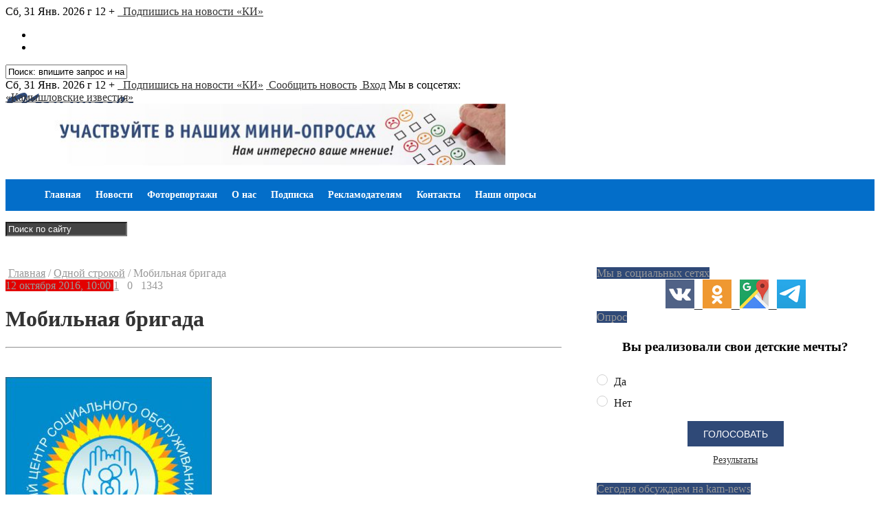

--- FILE ---
content_type: text/html; charset=UTF-8
request_url: https://kam-news.ru/mobilnaya-brigada.html
body_size: 25317
content:
<!DOCTYPE html>
<html lang="ru-RU" class="no-js">
<head>
	<meta name="yandex-verification" content="4ffe4d8b1e92ab3d" />
<meta charset="UTF-8">
<meta name="viewport" content="width=device-width, initial-scale=1">
<title>«Камышловские известия».  Мобильная бригада</title>
<!--[if lt IE 9]><script src="http://html5shiv.googlecode.com/svn/trunk/html5.js"></script><![endif]-->
<link href="https://kam-news.ru/wp-content/uploads/2020/04/ico_KI.png" rel="icon" type="image/x-icon">
<script id="yookassa-own-payment-methods-head">
window.yookassaOwnPaymentMethods = ["yookassa_epl"];
</script>
<meta name='robots' content='max-image-preview:large' />
	<style>img:is([sizes="auto" i], [sizes^="auto," i]) { contain-intrinsic-size: 3000px 1500px }</style>
	<link rel="alternate" type="application/rss+xml" title="«Камышловские известия» &raquo; Лента" href="https://kam-news.ru/feed" />
<link rel="alternate" type="application/rss+xml" title="«Камышловские известия» &raquo; Лента комментариев" href="https://kam-news.ru/comments/feed" />
<script type="text/javascript">
/* <![CDATA[ */
window._wpemojiSettings = {"baseUrl":"https:\/\/s.w.org\/images\/core\/emoji\/15.0.3\/72x72\/","ext":".png","svgUrl":"https:\/\/s.w.org\/images\/core\/emoji\/15.0.3\/svg\/","svgExt":".svg","source":{"concatemoji":"https:\/\/kam-news.ru\/wp-includes\/js\/wp-emoji-release.min.js?ver=6.7.4"}};
/*! This file is auto-generated */
!function(i,n){var o,s,e;function c(e){try{var t={supportTests:e,timestamp:(new Date).valueOf()};sessionStorage.setItem(o,JSON.stringify(t))}catch(e){}}function p(e,t,n){e.clearRect(0,0,e.canvas.width,e.canvas.height),e.fillText(t,0,0);var t=new Uint32Array(e.getImageData(0,0,e.canvas.width,e.canvas.height).data),r=(e.clearRect(0,0,e.canvas.width,e.canvas.height),e.fillText(n,0,0),new Uint32Array(e.getImageData(0,0,e.canvas.width,e.canvas.height).data));return t.every(function(e,t){return e===r[t]})}function u(e,t,n){switch(t){case"flag":return n(e,"\ud83c\udff3\ufe0f\u200d\u26a7\ufe0f","\ud83c\udff3\ufe0f\u200b\u26a7\ufe0f")?!1:!n(e,"\ud83c\uddfa\ud83c\uddf3","\ud83c\uddfa\u200b\ud83c\uddf3")&&!n(e,"\ud83c\udff4\udb40\udc67\udb40\udc62\udb40\udc65\udb40\udc6e\udb40\udc67\udb40\udc7f","\ud83c\udff4\u200b\udb40\udc67\u200b\udb40\udc62\u200b\udb40\udc65\u200b\udb40\udc6e\u200b\udb40\udc67\u200b\udb40\udc7f");case"emoji":return!n(e,"\ud83d\udc26\u200d\u2b1b","\ud83d\udc26\u200b\u2b1b")}return!1}function f(e,t,n){var r="undefined"!=typeof WorkerGlobalScope&&self instanceof WorkerGlobalScope?new OffscreenCanvas(300,150):i.createElement("canvas"),a=r.getContext("2d",{willReadFrequently:!0}),o=(a.textBaseline="top",a.font="600 32px Arial",{});return e.forEach(function(e){o[e]=t(a,e,n)}),o}function t(e){var t=i.createElement("script");t.src=e,t.defer=!0,i.head.appendChild(t)}"undefined"!=typeof Promise&&(o="wpEmojiSettingsSupports",s=["flag","emoji"],n.supports={everything:!0,everythingExceptFlag:!0},e=new Promise(function(e){i.addEventListener("DOMContentLoaded",e,{once:!0})}),new Promise(function(t){var n=function(){try{var e=JSON.parse(sessionStorage.getItem(o));if("object"==typeof e&&"number"==typeof e.timestamp&&(new Date).valueOf()<e.timestamp+604800&&"object"==typeof e.supportTests)return e.supportTests}catch(e){}return null}();if(!n){if("undefined"!=typeof Worker&&"undefined"!=typeof OffscreenCanvas&&"undefined"!=typeof URL&&URL.createObjectURL&&"undefined"!=typeof Blob)try{var e="postMessage("+f.toString()+"("+[JSON.stringify(s),u.toString(),p.toString()].join(",")+"));",r=new Blob([e],{type:"text/javascript"}),a=new Worker(URL.createObjectURL(r),{name:"wpTestEmojiSupports"});return void(a.onmessage=function(e){c(n=e.data),a.terminate(),t(n)})}catch(e){}c(n=f(s,u,p))}t(n)}).then(function(e){for(var t in e)n.supports[t]=e[t],n.supports.everything=n.supports.everything&&n.supports[t],"flag"!==t&&(n.supports.everythingExceptFlag=n.supports.everythingExceptFlag&&n.supports[t]);n.supports.everythingExceptFlag=n.supports.everythingExceptFlag&&!n.supports.flag,n.DOMReady=!1,n.readyCallback=function(){n.DOMReady=!0}}).then(function(){return e}).then(function(){var e;n.supports.everything||(n.readyCallback(),(e=n.source||{}).concatemoji?t(e.concatemoji):e.wpemoji&&e.twemoji&&(t(e.twemoji),t(e.wpemoji)))}))}((window,document),window._wpemojiSettings);
/* ]]> */
</script>
<style id='wp-emoji-styles-inline-css' type='text/css'>

	img.wp-smiley, img.emoji {
		display: inline !important;
		border: none !important;
		box-shadow: none !important;
		height: 1em !important;
		width: 1em !important;
		margin: 0 0.07em !important;
		vertical-align: -0.1em !important;
		background: none !important;
		padding: 0 !important;
	}
</style>
<link rel='stylesheet' id='wp-block-library-css' href='https://kam-news.ru/wp-includes/css/dist/block-library/style.min.css?ver=6.7.4' type='text/css' media='all' />
<style id='classic-theme-styles-inline-css' type='text/css'>
/*! This file is auto-generated */
.wp-block-button__link{color:#fff;background-color:#32373c;border-radius:9999px;box-shadow:none;text-decoration:none;padding:calc(.667em + 2px) calc(1.333em + 2px);font-size:1.125em}.wp-block-file__button{background:#32373c;color:#fff;text-decoration:none}
</style>
<style id='global-styles-inline-css' type='text/css'>
:root{--wp--preset--aspect-ratio--square: 1;--wp--preset--aspect-ratio--4-3: 4/3;--wp--preset--aspect-ratio--3-4: 3/4;--wp--preset--aspect-ratio--3-2: 3/2;--wp--preset--aspect-ratio--2-3: 2/3;--wp--preset--aspect-ratio--16-9: 16/9;--wp--preset--aspect-ratio--9-16: 9/16;--wp--preset--color--black: #000000;--wp--preset--color--cyan-bluish-gray: #abb8c3;--wp--preset--color--white: #ffffff;--wp--preset--color--pale-pink: #f78da7;--wp--preset--color--vivid-red: #cf2e2e;--wp--preset--color--luminous-vivid-orange: #ff6900;--wp--preset--color--luminous-vivid-amber: #fcb900;--wp--preset--color--light-green-cyan: #7bdcb5;--wp--preset--color--vivid-green-cyan: #00d084;--wp--preset--color--pale-cyan-blue: #8ed1fc;--wp--preset--color--vivid-cyan-blue: #0693e3;--wp--preset--color--vivid-purple: #9b51e0;--wp--preset--gradient--vivid-cyan-blue-to-vivid-purple: linear-gradient(135deg,rgba(6,147,227,1) 0%,rgb(155,81,224) 100%);--wp--preset--gradient--light-green-cyan-to-vivid-green-cyan: linear-gradient(135deg,rgb(122,220,180) 0%,rgb(0,208,130) 100%);--wp--preset--gradient--luminous-vivid-amber-to-luminous-vivid-orange: linear-gradient(135deg,rgba(252,185,0,1) 0%,rgba(255,105,0,1) 100%);--wp--preset--gradient--luminous-vivid-orange-to-vivid-red: linear-gradient(135deg,rgba(255,105,0,1) 0%,rgb(207,46,46) 100%);--wp--preset--gradient--very-light-gray-to-cyan-bluish-gray: linear-gradient(135deg,rgb(238,238,238) 0%,rgb(169,184,195) 100%);--wp--preset--gradient--cool-to-warm-spectrum: linear-gradient(135deg,rgb(74,234,220) 0%,rgb(151,120,209) 20%,rgb(207,42,186) 40%,rgb(238,44,130) 60%,rgb(251,105,98) 80%,rgb(254,248,76) 100%);--wp--preset--gradient--blush-light-purple: linear-gradient(135deg,rgb(255,206,236) 0%,rgb(152,150,240) 100%);--wp--preset--gradient--blush-bordeaux: linear-gradient(135deg,rgb(254,205,165) 0%,rgb(254,45,45) 50%,rgb(107,0,62) 100%);--wp--preset--gradient--luminous-dusk: linear-gradient(135deg,rgb(255,203,112) 0%,rgb(199,81,192) 50%,rgb(65,88,208) 100%);--wp--preset--gradient--pale-ocean: linear-gradient(135deg,rgb(255,245,203) 0%,rgb(182,227,212) 50%,rgb(51,167,181) 100%);--wp--preset--gradient--electric-grass: linear-gradient(135deg,rgb(202,248,128) 0%,rgb(113,206,126) 100%);--wp--preset--gradient--midnight: linear-gradient(135deg,rgb(2,3,129) 0%,rgb(40,116,252) 100%);--wp--preset--font-size--small: 13px;--wp--preset--font-size--medium: 20px;--wp--preset--font-size--large: 36px;--wp--preset--font-size--x-large: 42px;--wp--preset--spacing--20: 0.44rem;--wp--preset--spacing--30: 0.67rem;--wp--preset--spacing--40: 1rem;--wp--preset--spacing--50: 1.5rem;--wp--preset--spacing--60: 2.25rem;--wp--preset--spacing--70: 3.38rem;--wp--preset--spacing--80: 5.06rem;--wp--preset--shadow--natural: 6px 6px 9px rgba(0, 0, 0, 0.2);--wp--preset--shadow--deep: 12px 12px 50px rgba(0, 0, 0, 0.4);--wp--preset--shadow--sharp: 6px 6px 0px rgba(0, 0, 0, 0.2);--wp--preset--shadow--outlined: 6px 6px 0px -3px rgba(255, 255, 255, 1), 6px 6px rgba(0, 0, 0, 1);--wp--preset--shadow--crisp: 6px 6px 0px rgba(0, 0, 0, 1);}:where(.is-layout-flex){gap: 0.5em;}:where(.is-layout-grid){gap: 0.5em;}body .is-layout-flex{display: flex;}.is-layout-flex{flex-wrap: wrap;align-items: center;}.is-layout-flex > :is(*, div){margin: 0;}body .is-layout-grid{display: grid;}.is-layout-grid > :is(*, div){margin: 0;}:where(.wp-block-columns.is-layout-flex){gap: 2em;}:where(.wp-block-columns.is-layout-grid){gap: 2em;}:where(.wp-block-post-template.is-layout-flex){gap: 1.25em;}:where(.wp-block-post-template.is-layout-grid){gap: 1.25em;}.has-black-color{color: var(--wp--preset--color--black) !important;}.has-cyan-bluish-gray-color{color: var(--wp--preset--color--cyan-bluish-gray) !important;}.has-white-color{color: var(--wp--preset--color--white) !important;}.has-pale-pink-color{color: var(--wp--preset--color--pale-pink) !important;}.has-vivid-red-color{color: var(--wp--preset--color--vivid-red) !important;}.has-luminous-vivid-orange-color{color: var(--wp--preset--color--luminous-vivid-orange) !important;}.has-luminous-vivid-amber-color{color: var(--wp--preset--color--luminous-vivid-amber) !important;}.has-light-green-cyan-color{color: var(--wp--preset--color--light-green-cyan) !important;}.has-vivid-green-cyan-color{color: var(--wp--preset--color--vivid-green-cyan) !important;}.has-pale-cyan-blue-color{color: var(--wp--preset--color--pale-cyan-blue) !important;}.has-vivid-cyan-blue-color{color: var(--wp--preset--color--vivid-cyan-blue) !important;}.has-vivid-purple-color{color: var(--wp--preset--color--vivid-purple) !important;}.has-black-background-color{background-color: var(--wp--preset--color--black) !important;}.has-cyan-bluish-gray-background-color{background-color: var(--wp--preset--color--cyan-bluish-gray) !important;}.has-white-background-color{background-color: var(--wp--preset--color--white) !important;}.has-pale-pink-background-color{background-color: var(--wp--preset--color--pale-pink) !important;}.has-vivid-red-background-color{background-color: var(--wp--preset--color--vivid-red) !important;}.has-luminous-vivid-orange-background-color{background-color: var(--wp--preset--color--luminous-vivid-orange) !important;}.has-luminous-vivid-amber-background-color{background-color: var(--wp--preset--color--luminous-vivid-amber) !important;}.has-light-green-cyan-background-color{background-color: var(--wp--preset--color--light-green-cyan) !important;}.has-vivid-green-cyan-background-color{background-color: var(--wp--preset--color--vivid-green-cyan) !important;}.has-pale-cyan-blue-background-color{background-color: var(--wp--preset--color--pale-cyan-blue) !important;}.has-vivid-cyan-blue-background-color{background-color: var(--wp--preset--color--vivid-cyan-blue) !important;}.has-vivid-purple-background-color{background-color: var(--wp--preset--color--vivid-purple) !important;}.has-black-border-color{border-color: var(--wp--preset--color--black) !important;}.has-cyan-bluish-gray-border-color{border-color: var(--wp--preset--color--cyan-bluish-gray) !important;}.has-white-border-color{border-color: var(--wp--preset--color--white) !important;}.has-pale-pink-border-color{border-color: var(--wp--preset--color--pale-pink) !important;}.has-vivid-red-border-color{border-color: var(--wp--preset--color--vivid-red) !important;}.has-luminous-vivid-orange-border-color{border-color: var(--wp--preset--color--luminous-vivid-orange) !important;}.has-luminous-vivid-amber-border-color{border-color: var(--wp--preset--color--luminous-vivid-amber) !important;}.has-light-green-cyan-border-color{border-color: var(--wp--preset--color--light-green-cyan) !important;}.has-vivid-green-cyan-border-color{border-color: var(--wp--preset--color--vivid-green-cyan) !important;}.has-pale-cyan-blue-border-color{border-color: var(--wp--preset--color--pale-cyan-blue) !important;}.has-vivid-cyan-blue-border-color{border-color: var(--wp--preset--color--vivid-cyan-blue) !important;}.has-vivid-purple-border-color{border-color: var(--wp--preset--color--vivid-purple) !important;}.has-vivid-cyan-blue-to-vivid-purple-gradient-background{background: var(--wp--preset--gradient--vivid-cyan-blue-to-vivid-purple) !important;}.has-light-green-cyan-to-vivid-green-cyan-gradient-background{background: var(--wp--preset--gradient--light-green-cyan-to-vivid-green-cyan) !important;}.has-luminous-vivid-amber-to-luminous-vivid-orange-gradient-background{background: var(--wp--preset--gradient--luminous-vivid-amber-to-luminous-vivid-orange) !important;}.has-luminous-vivid-orange-to-vivid-red-gradient-background{background: var(--wp--preset--gradient--luminous-vivid-orange-to-vivid-red) !important;}.has-very-light-gray-to-cyan-bluish-gray-gradient-background{background: var(--wp--preset--gradient--very-light-gray-to-cyan-bluish-gray) !important;}.has-cool-to-warm-spectrum-gradient-background{background: var(--wp--preset--gradient--cool-to-warm-spectrum) !important;}.has-blush-light-purple-gradient-background{background: var(--wp--preset--gradient--blush-light-purple) !important;}.has-blush-bordeaux-gradient-background{background: var(--wp--preset--gradient--blush-bordeaux) !important;}.has-luminous-dusk-gradient-background{background: var(--wp--preset--gradient--luminous-dusk) !important;}.has-pale-ocean-gradient-background{background: var(--wp--preset--gradient--pale-ocean) !important;}.has-electric-grass-gradient-background{background: var(--wp--preset--gradient--electric-grass) !important;}.has-midnight-gradient-background{background: var(--wp--preset--gradient--midnight) !important;}.has-small-font-size{font-size: var(--wp--preset--font-size--small) !important;}.has-medium-font-size{font-size: var(--wp--preset--font-size--medium) !important;}.has-large-font-size{font-size: var(--wp--preset--font-size--large) !important;}.has-x-large-font-size{font-size: var(--wp--preset--font-size--x-large) !important;}
:where(.wp-block-post-template.is-layout-flex){gap: 1.25em;}:where(.wp-block-post-template.is-layout-grid){gap: 1.25em;}
:where(.wp-block-columns.is-layout-flex){gap: 2em;}:where(.wp-block-columns.is-layout-grid){gap: 2em;}
:root :where(.wp-block-pullquote){font-size: 1.5em;line-height: 1.6;}
</style>
<link rel='stylesheet' id='cptch_stylesheet-css' href='https://kam-news.ru/wp-content/plugins/captcha-bws/css/front_end_style.css?ver=5.2.7' type='text/css' media='all' />
<link rel='stylesheet' id='dashicons-css' href='https://kam-news.ru/wp-includes/css/dashicons.min.css?ver=6.7.4' type='text/css' media='all' />
<link rel='stylesheet' id='cptch_desktop_style-css' href='https://kam-news.ru/wp-content/plugins/captcha-bws/css/desktop_style.css?ver=5.2.7' type='text/css' media='all' />
<link rel='stylesheet' id='contact-form-7-css' href='https://kam-news.ru/wp-content/plugins/contact-form-7/includes/css/styles.css?ver=4.6' type='text/css' media='all' />
<link rel='stylesheet' id='email-subscription_css-css' href='https://kam-news.ru/wp-content/plugins/email-subscription/assets/email-subscription.css?ver=0.50' type='text/css' media='all' />
<link rel='stylesheet' id='tinymce-smiley-button-css' href='https://kam-news.ru/wp-content/plugins/tinymce-smiley-button/plugin.css?ver=6.7.4' type='text/css' media='all' />
<link rel='stylesheet' id='woocommerce-layout-css' href='https://kam-news.ru/wp-content/plugins/woocommerce/assets/css/woocommerce-layout.css?ver=10.3.7' type='text/css' media='all' />
<link rel='stylesheet' id='woocommerce-smallscreen-css' href='https://kam-news.ru/wp-content/plugins/woocommerce/assets/css/woocommerce-smallscreen.css?ver=10.3.7' type='text/css' media='only screen and (max-width: 768px)' />
<link rel='stylesheet' id='woocommerce-general-css' href='https://kam-news.ru/wp-content/plugins/woocommerce/assets/css/woocommerce.css?ver=10.3.7' type='text/css' media='all' />
<style id='woocommerce-inline-inline-css' type='text/css'>
.woocommerce form .form-row .required { visibility: visible; }
</style>
<link rel='stylesheet' id='wpfla-style-handle-css' href='https://kam-news.ru/wp-content/plugins/wp-first-letter-avatar/css/style.css?ver=6.7.4' type='text/css' media='all' />
<link rel='stylesheet' id='brands-styles-css' href='https://kam-news.ru/wp-content/plugins/woocommerce/assets/css/brands.css?ver=10.3.7' type='text/css' media='all' />
<link rel='stylesheet' id='theme-style-css' href='https://kam-news.ru/wp-content/themes/justgoodnews/style.css' type='text/css' media='all' />
<link rel='stylesheet' id='wp-russian-quicktags-css' href='https://kam-news.ru/wp-content/plugins/wp-russian-quicktags/style.css?ver=6.7.4' type='text/css' media='all' />
<script type="text/javascript" src="https://kam-news.ru/wp-includes/js/jquery/jquery.min.js?ver=3.7.1" id="jquery-core-js"></script>
<script type="text/javascript" src="https://kam-news.ru/wp-includes/js/jquery/jquery-migrate.min.js?ver=3.4.1" id="jquery-migrate-js"></script>
<script type="text/javascript" src="https://kam-news.ru/wp-content/plugins/woocommerce/assets/js/jquery-blockui/jquery.blockUI.min.js?ver=2.7.0-wc.10.3.7" id="wc-jquery-blockui-js" defer="defer" data-wp-strategy="defer"></script>
<script type="text/javascript" id="wc-add-to-cart-js-extra">
/* <![CDATA[ */
var wc_add_to_cart_params = {"ajax_url":"\/wp-admin\/admin-ajax.php","wc_ajax_url":"\/?wc-ajax=%%endpoint%%","i18n_view_cart":"\u041f\u0440\u043e\u0441\u043c\u043e\u0442\u0440 \u043a\u043e\u0440\u0437\u0438\u043d\u044b","cart_url":"https:\/\/kam-news.ru\/cart","is_cart":"","cart_redirect_after_add":"yes"};
/* ]]> */
</script>
<script type="text/javascript" src="https://kam-news.ru/wp-content/plugins/woocommerce/assets/js/frontend/add-to-cart.min.js?ver=10.3.7" id="wc-add-to-cart-js" defer="defer" data-wp-strategy="defer"></script>
<script type="text/javascript" src="https://kam-news.ru/wp-content/plugins/woocommerce/assets/js/js-cookie/js.cookie.min.js?ver=2.1.4-wc.10.3.7" id="wc-js-cookie-js" defer="defer" data-wp-strategy="defer"></script>
<script type="text/javascript" id="woocommerce-js-extra">
/* <![CDATA[ */
var woocommerce_params = {"ajax_url":"\/wp-admin\/admin-ajax.php","wc_ajax_url":"\/?wc-ajax=%%endpoint%%","i18n_password_show":"\u041f\u043e\u043a\u0430\u0437\u0430\u0442\u044c \u043f\u0430\u0440\u043e\u043b\u044c","i18n_password_hide":"\u0421\u043a\u0440\u044b\u0442\u044c \u043f\u0430\u0440\u043e\u043b\u044c"};
/* ]]> */
</script>
<script type="text/javascript" src="https://kam-news.ru/wp-content/plugins/woocommerce/assets/js/frontend/woocommerce.min.js?ver=10.3.7" id="woocommerce-js" defer="defer" data-wp-strategy="defer"></script>
<link rel="https://api.w.org/" href="https://kam-news.ru/wp-json/" /><link rel="alternate" title="JSON" type="application/json" href="https://kam-news.ru/wp-json/wp/v2/posts/102942" /><link rel="canonical" href="https://kam-news.ru/mobilnaya-brigada.html" />
<link rel='shortlink' href='https://kam-news.ru/?p=102942' />
<link rel="alternate" title="oEmbed (JSON)" type="application/json+oembed" href="https://kam-news.ru/wp-json/oembed/1.0/embed?url=https%3A%2F%2Fkam-news.ru%2Fmobilnaya-brigada.html" />
<link rel="alternate" title="oEmbed (XML)" type="text/xml+oembed" href="https://kam-news.ru/wp-json/oembed/1.0/embed?url=https%3A%2F%2Fkam-news.ru%2Fmobilnaya-brigada.html&#038;format=xml" />
	<noscript><style>.woocommerce-product-gallery{ opacity: 1 !important; }</style></noscript>
	<style type="text/css">.recentcomments a{display:inline !important;padding:0 !important;margin:0 !important;}</style><style>.menunav{background:#036ec9}h1, h2, h3, h4, h5, h6, .arch-title, .related-title{color:#333}h2 a, .rel-post-title {color:#333; text-decoration: none}h2 a:hover,  .rel-post-title:hover  { color:#F04155; text-decoration: underline}.comment-form input[type="submit"], #emailSub-widget input[type="submit"],.top-load-blok .dropdown input[type="submit"]{ background:#2f4977}.comment-form input[type="submit"]:hover,  .tagcloud a:hover, .dropdown input[type="submit"]:hover, #emailSub-widget input[type="submit"]:hover, .vk:hover, .fb:hover, .tw:hover, .ig:hover, .od:hover, .gp:hover, .yt:hover, .in:hover, .lj:hover { background: #e30000}.foot-wid a, .side-blok a{color:#333}.foot-wid a:hover, .side-blok a:hover{color:#F04155}p.site-desc,  .entry-info, .blog .cats a, .breadcrumbs, .breadcrumbs a,  .entry-tags, .entry-tags a,  .archive-desc,   .cat-bar,  .cat-bar .sl-icon, .cat-bar .sl-count, .cat-bar a.post-edit-link, .post-navigation span,   .wp-pagenavi,  .about-author span,  .credits, .credits p a, .sl-wrapper a, .about-author a:hover { color:#999}.wp-pagenavi span.current, .wp-pagenavi a:hover,   .tagcloud a {background: #036ec9}.main-col{float:left; width:64%;  margin-right:4%}.sidebar{float:left; width:32%}@media only screen and (max-width:1024px){  .main-col{ width:60% }.sidebar{ width:36% }}@media only screen and (max-width:900px){ .main-col{width:100%;  margin-right:0; margin-bottom: 40px}.sidebar{width:100%}}@media only screen and (max-width:800px){ .main-col{width:90%; float:left; margin:0 0 0 5%} .sidebar{width:90%; margin:0 0 0 5%}} .color-1 {background:#E33258} .color-2 {background:#E33258}  .color-3 {background:#791e68}  .color-4 {background:#26a0f2} .color-5 {background:#6dc6af} .color-6 {background:#FFC48C} .color-7 {background:#a55e62} .color-8 {background:#4DBCE9} .color-9 {background:#E33258} .color-10 {background:#00A0B0} .color-11 {background:#FFC48C} .color-12 {background:#A8DBA8} .color-13 {background:#d9e00b} .color-14 {background:#d51b94}.entry-content >p:first-child:first-letter{ float:left; color:#333; font-size:78px; line-height:60px; padding-top:5px; padding-right:10px; padding-left:0px; font-weight:normal; font-style:normal} @media only screen and (max-width:1024px){ .entry-content  > p:first-child:first-letter {  font-size: 48px;  line-height: 40px; } } .cat-box-1{ background:url('https://kam-news.ru/wp-content/uploads/2017/03/typewriter.jpg') }.cat-box-2{background:url('https://kam-news.ru/wp-content/uploads/2017/02/post-it-notes-1284667.jpg') }.cat-box-3{background:url('https://kam-news.ru/wp-content/uploads/2017/02/photo-256888_1920.jpg') } .cat-box-4{background:url('https://kam-news.ru/wp-content/uploads/2017/03/podpiska_flowers.jpg') } .cat-box-5{ background:url('')}.cat-box-6{background:url('')}.cat-box-7{background:url('')  } .cat-box-8{background:url('') }.cat-box-1, .cat-box-2, .cat-box-3, .cat-box-4, .cat-box-5,  .cat-box-6,  .cat-box-7, .cat-box-8 {background-position: center center;background-size: cover; background-repeat: no-repeat}a, .about-author a, .entry p a:hover { color:#333}a:hover,   .featured-item a:hover,  .featured-item-main a:hover, .breadcrumbs a:hover,   .more-link, .more-link-center,  .credits p a:hover, .blog .cats a:hover, .cat-bar a.post-edit-link:hover,  .entry p a  { color:#F04155}.logo a{  color:#333}.menunav ul li, .menunav li a{ color:#fff}.menunav li a:hover{ color:#fff } .menunav ul li ul{ background:#2f4977}.menunav ul li ul li a { color:#fff }.menunav ul li ul li a:hover { color:#fff }.side-title, .pop-title  {background:#2f4977}.foot-title {background:#496c05 } .date-color {background:#e30000}  h1.site-title,   span.site-title {background-image: url('https://kam-news.ru/wp-content/uploads/2020/03/logo_full.png'); background-repeat: no-repeat;  width: 270px; height:90px}.full-width-col {margin-top:45px}.search-expand input {background: #444444; color:#fff}.menunav ul li{position:relative;display:inline-block;text-align:center;z-index:101;font-size:14px;font-weight:bold;padding:15px 0 15px 17px} .menunav li a{display:block;text-decoration:none}.menunav li a:hover{text-decoration:underline}.menunav ul li ul{position:absolute;height:auto;top:52px;left:-2px;display:none;visibility:hidden;width:265px;padding:15px 0; }.menunav ul li ul li{display:list-item;text-align:left;padding:8px 0 8px 20px;border:0}.menunav ul li ul li:first-child{border:0;padding-left:20px}.menunav ul li ul li ul{top:0}* html .menunav{height:1%}.menunav ul li ul li ul{position:absolute;top:-15px;height:auto;left:265px;display:none;visibility:hidden;width:265px;padding:15px 0}a.more-link-сenter{display:block;text-align: center; color:#F04155}</style>
 
<!-- Ставим копирайт --> 	
	
<script type="text/javascript">
function addLink() {
    var body_element = document.getElementsByTagName('body')[0];
    var selection;
    selection = window.getSelection();
    var pagelink = "<br /><br />Читать полностью: <a href='"+document.location.href+"'>"+document.location.href+"</a><br />Источник: «Камышловские известия»"; // Вы можете изменить текст в этой строчке
    var copytext = selection + pagelink;
    var newdiv = document.createElement('div');
    newdiv.style.position='absolute';
    newdiv.style.left='-99999px';
    body_element.appendChild(newdiv);
    newdiv.innerHTML = copytext;
    selection.selectAllChildren(newdiv);
    window.setTimeout(function() {
        body_element.removeChild(newdiv);
    },0);
}
document.oncopy = addLink;
</script>

<!-- Код SendPulse Push --> 
	
	<script charset="UTF-8" src="//cdn.sendpulse.com/28edd3380a1c17cf65b137fe96516659/js/push/b1a3d392cb1cdea4b876e26b48af3000_1.js" async></script>

<!-- Код чата --> 

</head>

<!-- Код Георгиевской ленты
<div style="position:fixed;z-index:-0;top:0;left:0;background:url(//kam-news.ru/banner/lenta.png) no-repeat;width:150px;height:150px;"></div>
 --> 

<body class="post-template-default single single-post postid-102942 single-format-standard theme-justgoodnews woocommerce-no-js">
<!-- Yandex.Metrika counter -->
<script src="https://mc.yandex.ru/metrika/watch.js" type="text/javascript"></script>
<script type="text/javascript" >
try {
    var yaCounter43455524 = new Ya.Metrika({
        id:43455524,
        clickmap:true,
        trackLinks:true,
        accurateTrackBounce:true,
        webvisor:true
    });
} catch(e) { }
</script>
<noscript><div><img src="https://mc.yandex.ru/watch/43455524" style="position:absolute; left:-9999px;" alt="" /></div></noscript>
<!-- /Yandex.Metrika counter --> <div class="top-load-blok nodisp">
<div class="top-header-bar">
 <span class="top-header-date">Сб, 31 Янв. 2026 г</span>
<span class="top-header-legal">12 +</span>
 	
<span class="top-header-sub"><!--noindex--><a class="open_window" href="#" rel="nofollow"><i class="fa fa-envelope-o" aria-hidden="true"></i>&nbsp; Подпишись на новости «КИ»</a><!--/noindex--></span>
 
<div class="social-bar">
<ul>
<!--noindex-->
 <li class="first"><a class="vk" href="https://vk.com/kam_news" target="_blank" title="ВКонтакте" rel="nofollow"> <i class="fa fa-vk" aria-hidden="true"></i></a></li>	
 <li><a class="od" href="https://ok.ru/group/52690584010904" target="_blank" title="Одноклассники" rel="nofollow"> <i class="fa fa-odnoklassniki" aria-hidden="true"></i></a></li>
<!--/noindex-->
</ul>
</div><!-- end // social-bar -->
<div class="top-bar-search">
<form method="get" class="searchform" action="https://kam-news.ru/">
<input type="text" class="search" name="s" onblur="if(this.value=='')this.value='Поиск: впишите запрос и нажмите enter';" onfocus="if(this.value=='Поиск: впишите запрос и нажмите enter')this.value='';" value="Поиск: впишите запрос и нажмите enter">
</form>	
</div>
<div class="clear"></div>
</div><!-- end // top header bar -->
</div><!-- end // top-load-blok -->
<div class="wrap">	 
<div class="header">
<div id="top-bar" class="top-header-bar">
<span class="top-header-date">Сб, 31 Янв. 2026 г</span>
<span class="top-header-legal">12 +</span>
 	
<span class="top-header-sub"><!--noindex--><a class="open_window" href="#" rel="nofollow"><i class="fa fa-envelope-o" aria-hidden="true"></i>&nbsp; Подпишись на новости «КИ»</a><!--/noindex--></span>
 

<span class="top-header-legal"><a href="//kam-news.ru/soobshhit-novost"><i class="fa fa-pencil-square-o" aria-hidden="true"></i> &nbsp;Сообщить новость</a></span>

<span class="top-header-legal"><a href="//kam-news.ru/wp-login.php"><i class="fas fa-sign-in-alt" aria-hidden="true"></i> &nbsp;Вход</a></span>

<span class="top-header-legal">Мы в соцсетях:  &nbsp;<a href="//vk.com/kam_news" target="_blank"><i class="fa fa-vk" aria-hidden="true"></i></a> &nbsp; &nbsp;<a href="//ok.ru/group/52690584010904" target="_blank"><i class="fa fa-odnoklassniki" aria-hidden="true"></i></a> &nbsp; &nbsp;<a href="//t.me/kam_news_ru" target="_blank"><i class="fa fa-telegram" aria-hidden="true"></i></a> </span>
 
<div class="clear"></div>
</div><!-- end // top header bar -->
<div class="clear"></div>
 
<div class="logo">
<a href="/"><span class="site-title">«Камышловские известия»</span></a>
<div class="ad728-top">
<!--

<a href="https://kam-news.ru/tag/den-goroda" target="_self"><img src="//kam-news.ru/banner/dg_2025.jpg" title="День города" width="728" height="90" /></a>


<a href="https://kam-news.ru/shop" target="_self"><img src="//kam-news.ru/banner/vypisat.jpg" title="Подписка" width="728" height="90" /></a>

-->

<a href="https://kam-news.ru/pollsarchive" target="_self"><img src="//kam-news.ru/banner/opros_002.jpg" title="Наши опросы" width="728" height="90" /></a>

<!-- Закрывашка  -->	
</div><!-- end // ad728-top -->
</div><!-- end // logo -->

 <div class="clear"></div>
<div id="menu" class="menunav">
<ul id="menu-top" class="top-menu"><li id="menu-item-106853" class="menu-item menu-item-type-custom menu-item-object-custom menu-item-106853"><a href="/" title="На главную">Главная</a></li>
<li id="menu-item-106854" class="menu-item menu-item-type-custom menu-item-object-custom menu-item-has-children menu-item-106854"><a href="#" title="Новости по рубрикам">Новости</a>
<ul class="sub-menu">
	<li id="menu-item-106856" class="menu-item menu-item-type-taxonomy menu-item-object-category menu-item-106856"><a href="https://kam-news.ru/category/post" title="Из почты редакции">Ваши письма</a></li>
	<li id="menu-item-106857" class="menu-item menu-item-type-taxonomy menu-item-object-category menu-item-106857"><a href="https://kam-news.ru/category/date" title="День в календаре">Дата</a></li>
	<li id="menu-item-106858" class="menu-item menu-item-type-taxonomy menu-item-object-category menu-item-106858"><a href="https://kam-news.ru/category/medicine" title="Новости здравоохранения">Здоровье</a></li>
	<li id="menu-item-106859" class="menu-item menu-item-type-taxonomy menu-item-object-category menu-item-106859"><a href="https://kam-news.ru/category/interview" title="Актуальное интервью">Интервью по поводу</a></li>
	<li id="menu-item-106860" class="menu-item menu-item-type-taxonomy menu-item-object-category menu-item-106860"><a href="https://kam-news.ru/category/education" title="Новости образования">Образование</a></li>
	<li id="menu-item-106861" class="menu-item menu-item-type-taxonomy menu-item-object-category menu-item-106861"><a href="https://kam-news.ru/category/people" title="Общественная жизнь">Общество</a></li>
	<li id="menu-item-106863" class="menu-item menu-item-type-taxonomy menu-item-object-category current-post-ancestor current-menu-parent current-post-parent menu-item-106863"><a href="https://kam-news.ru/category/news" title="Без подробностей">Одной строкой</a></li>
	<li id="menu-item-106864" class="menu-item menu-item-type-taxonomy menu-item-object-category menu-item-106864"><a href="https://kam-news.ru/category/power" title=" В коридорах власти">Политика</a></li>
	<li id="menu-item-106865" class="menu-item menu-item-type-taxonomy menu-item-object-category menu-item-106865"><a href="https://kam-news.ru/category/crime" title="Криминальные новости">Происшествия</a></li>
	<li id="menu-item-106866" class="menu-item menu-item-type-taxonomy menu-item-object-category menu-item-106866"><a href="https://kam-news.ru/category/raznoe" title="Обо всём">Разное</a></li>
	<li id="menu-item-106867" class="menu-item menu-item-type-taxonomy menu-item-object-category menu-item-106867"><a href="https://kam-news.ru/category/sport" title="Камышлов спортивный">Спорт</a></li>
	<li id="menu-item-106868" class="menu-item menu-item-type-taxonomy menu-item-object-category menu-item-106868"><a href="https://kam-news.ru/category/creative" title="Культурная жизнь">Творчество</a></li>
	<li id="menu-item-106870" class="menu-item menu-item-type-taxonomy menu-item-object-category menu-item-106870"><a href="https://kam-news.ru/category/economy" title="Деловые новости">Экономика</a></li>
	<li id="menu-item-117942" class="menu-item menu-item-type-custom menu-item-object-custom menu-item-117942"><a href="http://kam-news.ru/news">Читать все новости&#8230;</a></li>
</ul>
</li>
<li id="menu-item-106869" class="menu-item menu-item-type-taxonomy menu-item-object-category menu-item-106869"><a href="https://kam-news.ru/category/fotoreportazh" title="Фотоотчеты">Фоторепортажи</a></li>
<li id="menu-item-106872" class="menu-item menu-item-type-custom menu-item-object-custom menu-item-has-children menu-item-106872"><a href="#" title="Всё о нас">О нас</a>
<ul class="sub-menu">
	<li id="menu-item-106843" class="menu-item menu-item-type-post_type menu-item-object-page menu-item-106843"><a href="https://kam-news.ru/o-nas" title="Публикации о нас">О нас</a></li>
	<li id="menu-item-109653" class="menu-item menu-item-type-post_type menu-item-object-page menu-item-109653"><a href="https://kam-news.ru/soobshhit-novost" title="Сообщи новость">Сообщить новость</a></li>
</ul>
</li>
<li id="menu-item-174318" class="menu-item menu-item-type-post_type menu-item-object-page menu-item-174318"><a href="https://kam-news.ru/shop">Подписка</a></li>
<li id="menu-item-106850" class="menu-item menu-item-type-post_type menu-item-object-page menu-item-106850"><a href="https://kam-news.ru/reklama" title="Прайсы на рекламу">Рекламодателям</a></li>
<li id="menu-item-106844" class="menu-item menu-item-type-post_type menu-item-object-page menu-item-106844"><a href="https://kam-news.ru/kontakty" title="Обратная связь">Контакты</a></li>
<li id="menu-item-106849" class="menu-item menu-item-type-post_type menu-item-object-page menu-item-106849"><a href="https://kam-news.ru/pollsarchive" title="Голосования">Наши опросы</a></li>
</ul></div><!-- end menunav -->
<span class="top-load-trigger"><i class="fa fa-plus-square"></i><i class="fa fa-minus-square"></i></span>
<div class="toggle-search active"><i class="fa fa-search"></i></div>
<div class="search-expand">
<div class="search-expand-inner">
<form method="get" class="searchform" action="https://kam-news.ru/">
<input type="text" class="search" name="s" onblur="if(this.value=='')this.value='Поиск по сайту';" onfocus="if(this.value=='Поиск по сайту')this.value='';" value="Поиск по сайту">
</form></div>
</div><!-- end toggle-search -->
<!--noindex--><a id="showHere"></a><!--/noindex-->
<div id="mob">
<!--noindex--><a href="#mobilemenu"><i class="fa fa-bars"></i></a><!--/noindex-->
</div><!-- end // mob -->
</div><!-- end // header -->
 


<div class="full-width-col">
 <div class="main-col">
 
<div id="post-102942" class="entry post-102942 post type-post status-publish format-standard hentry category-news tag-socialnaya-zashhita">
 <div class="breadcrumbs" xmlns:v="http://rdf.data-vocabulary.org/#"> <i class="fa fa-compass" aria-hidden="true"></i> &nbsp;<a href="https://kam-news.ru/" rel="v:url" property="v:title">Главная</a> / <span typeof="v:Breadcrumb"><a rel="v:url" property="v:title" href="https://kam-news.ru/category/news">Одной строкой</a></span> / <span class="current">Мобильная бригада</span></div><!-- .breadcrumbs -->  
    <div class="cat-bar"> <span class="cat-name date-color"> 12 октября 2016, 10:00  </span> <span class="entry-date"> <!--noindex--><span class="sl-wrapper"><a href="https://kam-news.ru/wp-admin/admin-ajax.php?action=process_simple_like&post_id=102942&nonce=beee94eb5f&is_comment=0&disabled=true" class="sl-button sl-button-102942" data-nonce="beee94eb5f" data-post-id="102942" data-iscomment="0" title="Лайк"><span class="sl-icon"><i class="fa fa-heart-o"></i></span><span class="sl-count">1</span></a><span class="sl-loader"></span></span><!--/noindex-->     &nbsp;  <i class="fa fa-commenting-o" aria-hidden="true"></i>  0    &nbsp;   <i class="fa fa-eye" aria-hidden="true"></i>  1343 </span></div>

<h1 class="post-title">Мобильная бригада</h1>
<hr />
<div class="entry-content">
<br><p><img fetchpriority="high" decoding="async" class="alignleft size-medium wp-image-102943" src="http://kam-news.ru/wp-content/uploads/2016/10/f44f2fa8cd833310860567c8c1f3c03f-300x300.jpg" alt="" width="300" height="300" />Сегодня мобильная бригада Комплексного центра соцобслуживания населения выедет в Квашнинское. Для жителей будет представлена выставка социального пункта проката технических средств ухода, реабилитации и адаптации, а также средства туризма и спорта. Нуждающиеся граждане могут воспользоваться услугой по обеспечению одеждой и обувью, бывшими в употреблении. Заявки по телефону 8 (343-75) 2-01-72.</p>
<p><strong>Соб. информ.</strong></p>
<br><span style="color: #c8c7cb;">© Редакция газеты «Камышловские известия»</span>	
</div><!-- end // entry-content -->
  <div class="edit-link"> </div>
<div class="share-post">
 <span class="sl-wrapper"><a href="https://kam-news.ru/wp-admin/admin-ajax.php?action=process_simple_like&post_id=102942&nonce=beee94eb5f&is_comment=0&disabled=true" class="sl-button sl-button-102942" data-nonce="beee94eb5f" data-post-id="102942" data-iscomment="0" title="Лайк"><span class="sl-icon"><i class="fa fa-heart-o"></i></span><span class="sl-count">1</span></a><span class="sl-loader"></span></span> <span class="entry-tags"><i class="fa fa-tags" aria-hidden="true"></i> &nbsp;  Метки: <a href="https://kam-news.ru/tag/socialnaya-zashhita" rel="tag">Социальная защита</a></span>
   
		<!--noindex-->
 <span class="entry-tags">Поделиться с друзьями:</span>
<script type="text/javascript" src="//yastatic.net/es5-shims/0.0.2/es5-shims.min.js" charset="utf-8"></script>
<script type="text/javascript" src="//yastatic.net/share2/share.js" charset="utf-8"></script>
<div class="ya-share2" data-services="telegram,vkontakte,odnoklassniki,moimir,whatsapp" data-counter=""></div>
<!--/noindex-->
  
     </div><!-- end // share-post -->


 <div class="post-navigation">
     
        <div class="nav-box-previous">
            
            
  <div class="img-wrap-nav">
 
<div class="img-alt-nav"><img src="https://kam-news.ru/wp-content/themes/justgoodnews/images/thumb2.png" alt="В хмурую осень – яркий проект" /></div>
 <span>&laquo; Предыдущая статья</span>
  <h2> <a href="https://kam-news.ru/v-xmuruyu-osen-yarkij-proekt.html">В хмурую осень – яркий проект </a></h2>
</div><!-- end // img-wrap-nav-->

   

 </div>
        

        <div class="nav-box-next">


 <div class="img-wrap-nav">
  
<div class="img-alt-nav"><img src="https://kam-news.ru/wp-content/themes/justgoodnews/images/thumb2.png" alt="Наращиваем производство,  несмотря на трудности" /></div>
 <span>Следующая статья &raquo;</span>
  <h2> <a href="https://kam-news.ru/narashhivaem-proizvodstvo-nesmotrya-na-trudnosti.html">Наращиваем производство,  несмотря на трудности </a></h2>
 
</div><!-- end // img-wrap-nav-->

 
 </div><!-- end // nav-box-next-->

        <div class="clear"></div>
</div><!-- end // post-navigation-->  
   

<ul class="related-posts">
	 <div class="clear"></div>
 <div class="cat-bar"><span class="side-title">Читайте также</span></div>
 
<li class="related">
<a href="https://kam-news.ru/kamyshlovskie-izvestiya-111-ot-3-sentyabrya-2016-goda.html" title="«Камышловские известия» № 111 от 3 сентября 2016 года">
 
<div class="img-alt"><img src="https://kam-news.ru/wp-content/themes/justgoodnews/images/thumb.png" alt="«Камышловские известия» № 111 от 3 сентября 2016 года" /></div>
<span class="rel-post-title">«Камышловские известия» № 111 от 3 сентября 2016 года</span> 
 </a>
</li><!-- end / related-->
<li class="related">
<a href="https://kam-news.ru/neobxodimo-predstavit-otchyot.html" title="Необходимо представить отчёт">
<img alt='Необходимо представить отчёт'   src='https://kam-news.ru/wp-content/uploads/bfi_thumb/nalogovaja-3b8ve15mr8kmkb3bh5ymmi.jpg'/> <span class="rel-post-title">Необходимо представить отчёт</span> 
 </a>
</li><!-- end / related-->
<li class="related">
<a href="https://kam-news.ru/den-otkrytyx-dverej-2.html" title="День открытых Дверей">
 
<div class="img-alt"><img src="https://kam-news.ru/wp-content/themes/justgoodnews/images/thumb.png" alt="День открытых Дверей" /></div>
<span class="rel-post-title">День открытых Дверей</span> 
 </a>
</li><!-- end / related-->
</ul><!--/ post-related-->
<div class="clear"></div>
<hr /> 	
<div class="ad468-post">
<a href="https://t.me/kam_news_ru" target="_self"><img src="//kam-news.ru/banner/Telegram_970x90.jpg" title="Наш Телеграм-канал" /></a>	
</div><!-- end // ad468-post -->
  
  </div><!-- end entry  -->
<div class="clear"></div>
</div><!-- end // main col -->	
 
<div class="sidebar">
<div class="side-blok"> <div class="cat-bar"><span class="side-title">Мы в социальных сетях</span></div> 			<div class="textwidget"><center>

<a href="https://vk.com/kam_news" target="_blank"><img class="alignnone wp-image-399 size-full" title="ВКонтакте" src="http://kam-news.ru/banner/social_vk.jpg" alt="ВКонтакте" width="42" height="" />
&nbsp;
</a><a href="https://ok.ru/group/52690584010904" target="_blank"><img class="alignnone wp-image-398 size-full" title="Одноклассники" src="http://kam-news.ru/banner/social_ok.jpg" alt="Одноклассники" width="42" height="" />
&nbsp;
</a><a href="https://www.google.ru/maps/place/%D0%9A%D0%B0%D0%BC%D1%8B%D1%88%D0%BB%D0%BE%D0%B2%D1%81%D0%BA%D0%B8%D0%B5+%D0%98%D0%B7%D0%B2%D0%B5%D1%81%D1%82%D0%B8%D1%8F,+%D0%A0%D0%B5%D0%B4%D0%B0%D0%BA%D1%86%D0%B8%D1%8F+%D0%93%D0%B0%D0%B7%D0%B5%D1%82%D1%8B/@56.842389,62.716855,15z/data=!4m5!3m4!1s0x0:0xf07f7337c94c4796!8m2!3d56.842389!4d62.716855" target="_blank"><img class="alignnone wp-image-397 size-full" title="Мы на карте" src="http://kam-news.ru/banner/social_maps.jpg" alt="Google" width="42" height="" />
&nbsp;
</a><a href="https://t.me/kam_news_ru" target="_blank"><img class="alignnone wp-image-398 size-full" title="Наш Телеграм-канал" src="http://kam-news.ru/banner/tg.jpg" alt="Телеграм" width="42" height="" />

</a></center></div>
		</div> <div class="side-blok"> <div class="cat-bar"><span class="side-title">Опрос</span></div> 
<style id="democracy-poll">.democracy:after{content:'';display:table;clear:both}.democracy ul li,.democracy ul{background:0 0;padding:0;margin:0}.democracy ul li:before{display:none}.democracy input[type=radio],.democracy input[type=checkbox]{margin:0;vertical-align:middle}.democracy input[type=radio]:focus,.democracy input[type=checkbox]:focus{outline:none}.democracy ul{list-style:none !important;border:none !important}.democracy ul li{list-style:none !important}input[type=submit].dem-button,a.dem-button,.dem-button{position:relative;display:inline-block;text-decoration:none;line-height:1;border:0;margin:0;padding:0;cursor:pointer;white-space:nowrap;-webkit-user-select:none;-moz-user-select:none;-ms-user-select:none;user-select:none}input[type=submit].dem-button:focus,a.dem-button:focus,.dem-button:focus{outline:none}input[type=submit].dem-button:disabled,a.dem-button:disabled,.dem-button:disabled{opacity:.6;cursor:not-allowed}a.dem-button:hover{text-decoration:none !important}.democracy{position:relative;margin:0 auto}.democracy input[type=radio],.democracy input[type=checkbox]{margin-right:.2em}.dem-screen{position:relative;line-height:1.3}.democracy ul.dem-vote{margin-bottom:1em}.democracy ul.dem-vote li{padding-bottom:0;margin-bottom:0}.democracy ul.dem-vote li>*{margin-bottom:.6em}.democracy ul.dem-answers li{padding-bottom:1em}.dem-answers .dem-label{margin-bottom:.2em;line-height:1.2}.dem-graph{position:relative;color:#555;color:rgba(0,0,0,.6);box-sizing:content-box;width:100%;display:table;height:1.2em;line-height:1.2em}.dem-fill{position:absolute;top:0;left:0;height:100%;background-color:#7cb4dd}.dem-voted-this .dem-fill{background-color:#ffc45a}.dem-votes-txt,.dem-percent-txt{position:relative;display:table-cell;padding-left:.3em;vertical-align:middle;font-size:90%}.dem-poll-info{padding-bottom:1em}.dem-poll-info:after{content:'';display:table;clear:both}.dem-poll-info>*{font-size:85%;display:block;float:right;clear:both;text-align:right;opacity:.7;line-height:1.3}.dem-vote label{float:none;display:block}.dem-results-link{display:inline-block;line-height:1;margin:.8em 1em}.dem-vote .dem-disabled{opacity:.5}.democracy .dem-bottom{padding-bottom:1em}.dem-bottom{text-align:center}.dem-bottom:after{content:'';display:table;clear:both}.dem-poll-title{display:block;margin-bottom:1.5em;margin-top:1.2em;font-size:120%}.dem-notice{z-index:10;position:absolute;top:0;border-radius:2px;width:100%;padding:1.5em 2em;text-align:center;background:rgba(247,241,212,.8);color:#6d6214}.dem-notice-close{position:absolute;top:0;right:0;padding:5px;cursor:pointer;line-height:.6;font-size:150%}.dem-notice-close:hover{color:#d26616}.dem-star{font-size:90%;vertical-align:baseline;padding-left:.3em;color:#ff4e00}.dem-poll-note{font-size:90%;padding:.5em;opacity:.8;line-height:1.3}.democracy .dem-copyright{position:absolute;bottom:-1em;right:0;text-decoration:none;border-bottom:0;color:#b2b2b2;opacity:.5;line-height:1}.democracy .dem-copyright:hover{opacity:1}.dem-add-answer{position:relative}.dem-add-answer>*{display:block}.dem-add-answer a{display:inline-block}input.dem-add-answer-txt{width:100%;box-sizing:border-box}.dem-add-answer-close{position:absolute;right:0;padding:0 .7em;cursor:pointer;color:#333}.dem-add-answer-close:hover{color:#ff2700}.dem-edit-link{display:block;position:absolute;top:0;right:0;line-height:1;text-decoration:none !important;border:none !important}.dem-edit-link svg{width:1.2em!important;fill:#6c6c6c}.dem-edit-link:hover svg{fill:#35a91d}.dem-loader{display:none;position:absolute;top:0;left:0;width:100%;height:100%}.dem-loader>*{display:table-cell;vertical-align:middle;text-align:center}.dem-loader svg{width:20%;max-width:100px;min-width:80px;margin-bottom:15%}.dem-loader [class^=dem-]{margin-bottom:15%!important}.dem__collapser{display:block;cursor:pointer;text-align:center;font-size:150%;line-height:1}.dem__collapser:hover{color:#f31;background:rgba(255,255,255,.3)}.dem__collapser.expanded{position:relative;height:1em}.dem__collapser.collapsed{position:absolute;top:0;bottom:0;right:0;left:0}.dem__collapser .arr{display:block;position:absolute;bottom:0;width:100%}.dem__collapser.collapsed .arr:before{content:"▾"}.dem__collapser.expanded .arr:before{content:"▴"}.dem-poll-shortcode{margin-bottom:1.5em}.dem-archives .dem-elem-wrap{margin-bottom:2em;padding-bottom:20px;border-bottom:1px dashed rgba(0,0,0,.1)}.dem-archives .dem-archive-link{display:none}.dem-paging{text-align:center;margin:1.5em auto}.dem-paging>*{display:inline-block;padding:.3em .8em;border-radius:.2em;background:#e2e2e2;color:#333;text-decoration:none;text-transform:lowercase;user-select:none}.dem-paging>a{color:#333}.dem-paging>a:hover{background:#ccc;color:#333;text-decoration:none}.dem-paging .current{background:#656565;color:#fff}.dem-paging .dots{background:0 0}.dem-poll-title{text-align:center}.dem-link{display:inline-block;margin:.8em 0}.dem-link{font-size:90%}.dem-vote-link:before{content:'◂ '}.dem-vote label{opacity:.9}.dem-vote label:hover{opacity:1}.dem-results-link{display:block}.dem-graph{background-color:#f2f2f2;background-color:rgba(0,0,0,.1);height:.4em;line-height:.4em}.dem-voted-this{font-weight:700}.dem-label-percent-txt{display:inline;font-size:80%;opacity:.8}.dem-label-percent-txt:before{content:'('}.dem-label-percent-txt:after{content:')'}.dem-votes-txt,.dem-percent-txt{display:none}.dem__checkbox,.dem__radio{display:none !important}.dem__checkbox_label,.dem__radio_label{position:relative;box-sizing:content-box}.dem__checkbox_label .dem__spot{border-radius:3px}.dem__radio_label .dem__spot{border-radius:50%}.dem__checkbox_label .dem__spot,.dem__radio_label .dem__spot{position:relative;display:inline-block;vertical-align:baseline;width:.9em;height:.9em;margin-right:.3em;cursor:pointer;background:#fff;border:1px solid #ccc}.dem__checkbox_label .dem__spot:after{width:.9em;height:.32em;top:-.1em;left:.145em;border:.17em solid #333;border-top:none;border-right:none;-webkit-transform:rotate(-45deg);transform:rotate(-45deg);background:0 0}.dem__radio_label .dem__spot:after{width:.5em;height:.5em;border-radius:50%;top:50%;left:50%;-webkit-transform:translate(-50%,-50%);transform:translate(-50%,-50%);background:#333}.dem__checkbox_label .dem__spot:after,.dem__radio_label .dem__spot:after{content:'';position:absolute;opacity:0}.dem__checkbox_label:hover .dem__spot:after,.dem__radio_label:hover .dem__spot:after{opacity:.2}.dem__checkbox:checked+.dem__spot,.dem__radio:checked+.dem__spot{border-color:#999}.dem__checkbox:checked+.dem__spot:after,.dem__radio:checked+.dem__spot:after{opacity:1}.dem__checkbox:disabled+.dem__spot,.dem__radio:disabled+.dem__spot{opacity:.5}.dem__checkbox:not(:checked):disabled+.dem__spot:after,.dem__radio:not(:checked):disabled+.dem__spot:after{opacity:0}input[type=submit].dem-button,a.dem-button,.dem-button{font-size:90%;font-family:tahoma,arial,sans-serif;padding:.8em 1.6em !important;color:#fff;background:#61a9de;text-transform:uppercase}input[type=submit].dem-button:hover,a.dem-button:hover,.dem-button:hover{color:#fff;background:#3b8bc6}a.dem-button:visited{color:#fff}.dem-button{background-color:#2f4977 !important}.dem-button{color:#fff !important}.dem-button:hover{background-color:#e30000 !important}.dem-button:hover{color:#fff !important}</style>
<div id="democracy-356" class="democracy" data-opts='{"ajax_url":"https:\/\/kam-news.ru\/wp-admin\/admin-ajax.php","pid":356,"max_answs":0,"answs_max_height":"-1","anim_speed":"400","line_anim_speed":1500}' ><strong class="dem-poll-title">Вы реализовали свои детские мечты?</strong><div class="dem-screen vote"><form method="POST" action="#democracy-356">
	<ul class="dem-vote">
		<li data-aid="1552">
	<label class="dem__radio_label">
		<input class="dem__radio"  type="radio" value="1552" name="answer_ids[]"  ><span class="dem__spot"></span> Да
	</label>
</li><li data-aid="1553">
	<label class="dem__radio_label">
		<input class="dem__radio"  type="radio" value="1553" name="answer_ids[]"  ><span class="dem__spot"></span> Нет
	</label>
</li>
	</ul>
	<div class="dem-bottom"><input type="hidden" name="dem_act" value="vote"><input type="hidden" name="dem_pid" value="356"><div class="dem-vote-button"><input class="dem-button " type="submit" value="Голосовать" data-dem-act="vote"></div><a href="javascript:void(0);" class="dem-link dem-results-link" data-dem-act="view" rel="nofollow">Результаты</a></div>
</form></div><noscript>Poll Options are limited because JavaScript is disabled in your browser.</noscript><div class="dem-loader"><div><style type="text/css">
.dem-three {
  margin: 0 auto;
  width: 70px;
  text-align: center;
}

.dem-three > div {
  width: 18px;
  height: 18px;
  background-color: #ed4c1c;

  border-radius: 100%;
  display: inline-block;
  -webkit-animation: bouncedelay 1.4s infinite ease-in-out;
  animation: bouncedelay 1.4s infinite ease-in-out;
  /* Prevent first frame from flickering when animation starts */
  -webkit-animation-fill-mode: both;
  animation-fill-mode: both;
}

.dem-three .bounce1 {
  -webkit-animation-delay: -0.32s;
  animation-delay: -0.32s;
}

.dem-three .bounce2 {
  -webkit-animation-delay: -0.16s;
  animation-delay: -0.16s;
}

@-webkit-keyframes bouncedelay {
  0%, 80%, 100% { -webkit-transform: scale(0.0) }
  40% { -webkit-transform: scale(1.0) }
}

@keyframes bouncedelay {
  0%, 80%, 100% { 
    transform: scale(0.0);
    -webkit-transform: scale(0.0);
  } 40% { 
    transform: scale(1.0);
    -webkit-transform: scale(1.0);
  }
}
</style>

<div class="dem-three">
  <div class="bounce1 css-fill"></div>
  <div class="bounce2 css-fill"></div>
  <div class="bounce3 css-fill"></div>
</div></div></div></div><!--democracy--><!--noindex-->
<div class="dem-cache-screens" style="display:none;" data-opt_logs="0"><div class="dem-screen-cache voted"><ul class="dem-answers" data-voted-class="dem-voted-this" data-voted-txt="Это Ваш голос."> <li class="dem-winner" title="10 голосов - 71% из всех голосов" data-aid="1553"> <div class="dem-label">Нет <span class="dem-label-percent-txt">71%, 10 <span class="votxt">голосов</span></span></div> <div class="dem-graph"> <div class="dem-fill" data-width="71%"></div> <div class="dem-votes-txt"> <span class="dem-votes-txt-votes">10 <span class="votxt">голосов</span></span> <span class="dem-votes-txt-percent">71%</span> </div> <div class="dem-percent-txt">10 голосов - 71% из всех голосов</div> </div> </li><li title="4 голоса - 29% из всех голосов" data-aid="1552"> <div class="dem-label">Да <span class="dem-label-percent-txt">29%, 4 <span class="votxt">голоса</span></span></div> <div class="dem-graph"> <div class="dem-fill" data-width="29%"></div> <div class="dem-votes-txt"> <span class="dem-votes-txt-votes">4 <span class="votxt">голоса</span></span> <span class="dem-votes-txt-percent">29%</span> </div> <div class="dem-percent-txt">4 голоса - 29% из всех голосов</div> </div> </li> </ul> <div class="dem-bottom"> <div class="dem-poll-info"> <div class="dem-total-votes">Всего голосов: 14</div> <div class="dem-date" title="Начало"> <span class="dem-begin-date">16/01/2026</span> </div> <a class="dem-archive-link dem-link" href="https://kam-news.ru/pollsarchive" rel="nofollow">Архив опросов</a> </div> <div class="dem-notice dem-youarevote" style="display:none;"> <div class="dem-notice-close" onclick="let el = this.parentElement; el.animate([{ opacity:1 }, { opacity:0 }], { duration:300 }).onfinish = () =&gt; { el.style.display = &#039;none&#039; }">&times;</div> Вы или с вашего IP уже голосовали. </div><span class="dem-revote-button-wrap"> <form action="#democracy-356" method="POST"> <input type="hidden" name="dem_act" value="delVoted"> <input type="hidden" name="dem_pid" value="356"> <input type="submit" value="Переголосовать" class="dem-revote-link dem-revote-button dem-button " data-dem-act="delVoted" data-confirm-text="Точно отменить голоса?"> </form> </span> </div></div><div class="dem-screen-cache vote"><form method="POST" action="#democracy-356"> <ul class="dem-vote"> <li data-aid="1552"> <label class="dem__radio_label"> <input class="dem__radio" type="radio" value="1552" name="answer_ids[]" ><span class="dem__spot"></span> Да </label> </li><li data-aid="1553"> <label class="dem__radio_label"> <input class="dem__radio" type="radio" value="1553" name="answer_ids[]" ><span class="dem__spot"></span> Нет </label> </li> </ul> <div class="dem-bottom"><input type="hidden" name="dem_act" value="vote"><input type="hidden" name="dem_pid" value="356"><div class="dem-notice dem-youarevote" style="display:none;"> <div class="dem-notice-close" onclick="let el = this.parentElement; el.animate([{ opacity:1 }, { opacity:0 }], { duration:300 }).onfinish = () =&gt; { el.style.display = &#039;none&#039; }">&times;</div> Вы или с вашего IP уже голосовали. </div><span class="dem-revote-button-wrap" style="display:none;"> <form action="#democracy-356" method="POST"> <input type="hidden" name="dem_act" value="delVoted"> <input type="hidden" name="dem_pid" value="356"> <input type="submit" value="Переголосовать" class="dem-revote-link dem-revote-button dem-button " data-dem-act="delVoted" data-confirm-text="Точно отменить голоса?"> </form> </span><div class="dem-vote-button"><input class="dem-button " type="submit" value="Голосовать" data-dem-act="vote"></div><a href="javascript:void(0);" class="dem-link dem-results-link" data-dem-act="view" rel="nofollow">Результаты</a></div> </form></div></div>
<!--/noindex--></div> <div class="side-blok"> <div class="cat-bar"><span class="side-title">Сегодня обсуждаем на kam-news</span></div> <ul id="recentcomments"><li class="recentcomments"><span class="comment-author-link">RUSev</span> к записи <a href="https://kam-news.ru/platforma-7.html/comment-page-1#comment-81416">Платформа № 7</a></li><li class="recentcomments"><span class="comment-author-link">Guest</span> к записи <a href="https://kam-news.ru/srednij-ural-lider-po-golosovaniyu.html/comment-page-1#comment-81415">Средний Урал – лидер по голосованию</a></li><li class="recentcomments"><span class="comment-author-link"><a href="http://vk.com/id435586724" class="url" rel="ugc external nofollow">Михаил Соболев</a></span> к записи <a href="https://kam-news.ru/kak-syr-v-masle-bolshe-ne-pokatatsya.html/comment-page-1#comment-81401">Как сыр в масле больше не покататься!</a></li><li class="recentcomments"><span class="comment-author-link"><a href="http://vk.com/id435586724" class="url" rel="ugc external nofollow">Михаил Соболев</a></span> к записи <a href="https://kam-news.ru/novye-ostanovki-i-vosstanovlenie-dorog.html/comment-page-1#comment-81400">Новые остановки и восстановление дорог</a></li><li class="recentcomments"><span class="comment-author-link"><a href="http://vk.com/id435586724" class="url" rel="ugc external nofollow">Михаил Соболев</a></span> к записи <a href="https://kam-news.ru/peredovye-kolledzhi-zhdut-abiturientov.html/comment-page-1#comment-81399">Передовые колледжи ждут абитуриентов</a></li></ul></div> <div class="side-blok"> <div class="cat-bar"><span class="side-title">Кто на сайте?</span></div> <div id="useronline-count"><a href=""><strong>58 посетителей</strong> на сайте</a></div><div id="useronline-browsing-site"><strong>• Oz, <br>• 28 гостей, <br>• 29 поисковых роботов</strong></div></div> </div><!-- end // sidebar -->	
<div class="clear"></div>
</div><!-- end // full width col -->	
 
<div class="footer">
<div class="foot-blok-left">
<div class="foot-wid"> <div class="cat-bar"><span class="foot-title">Читайте в свежем номере:</span></div> 			<div class="textwidget"><a href="http://kam-news.ru/tag/anons" target="_blank"><img title="Кликни для перехода" src="http://kam-news.ru/banner/anons.jpg" alt="" width="300" height="300" /></a></div>
		</div> </div><!-- end // foot-blok-left -->

<div class="foot-blok-center">
<div class="foot-wid">  <div class="cat-bar"><span class="foot-title">Скоро на kam-news.ru</span></div>             <ul>
                                         <li>
                        Новогодняя сказка (31.01.26 08:00)</li>

                                         <li>
                        Железному коню – 140 лет (31.01.26 12:00)</li>

                                         <li>
                        Отремонтировать дорогу на полигон (31.01.26 16:00)</li>

                                         <li>
                        Назначения (01.02.26 08:00)</li>

                                         <li>
                        Ремонтируют колонки и не только (01.02.26 12:00)</li>

                             </ul>

        </div> 
</div><!-- end // foot-blok-center -->

<div class="foot-blok-right">
 <!--
Plugin: Custom Meta Widget
Plugin URL: http://shinraholdings.com/plugins/custom-meta-widget/
-->
<div class="foot-wid">  <div class="cat-bar"><span class="foot-title">Мета</span></div> 		<ul>

		
					<li><a href="https://kam-news.ru/wp-login.php">Войти</a></li>
		
		

		
				</ul>

	</div> <div class="foot-wid"> 			<div class="textwidget"><span style="color: #c8c7cb;"><a title="Самые свежие новости" href="http://kam-news.ru/?page_id=3">Лента новостей</a> | <a title="Голосования" href="http://kam-news.ru/?page_id=24749">Наши опросы</a> | <a title="Наши фоторепортажи" href="http://kam-news.ru/?cat=509">Фотоотчёты</a> | <a href="http://kam-news.ru/?page_id=2">О нас</a> | <a title="Написать письмо в редакцию, позвонить, придти" href="http://kam-news.ru/?page_id=123">Контакты</a> | <a title="Информация для рекламодателей, прайс-листы" href="http://kam-news.ru/?page_id=13496">Рекламодателям</a> | <a title="Подписка на газету" href="https://kam-news.ru/shop" rel="nofollow" target="_blank">Подписка</a> | <a title="Сообщи новость" href="http://kam-news.ru/soobshhit-novost" target="_blank">Сообщить новость</a></span>

<br />
<br />

<img class="alignright wp-image-106823 size-full" src="http://kam-news.ru/wp-content/uploads/2019/12/KI_2.0_01.png" width="200" height="200" /></div>
		</div> </div><!-- end // foot-blok-right -->

</div> <!-- end // footer -->
<div class="clear"></div>
</div><!-- end // wrap -->
<div class="credits">
	
	
	
 	<div class="social-bar">
<ul>
	<!--noindex-->
 <li class="first"><a class="vk" href="https://vk.com/kam_news" target="_blank" title="ВКонтакте" rel="nofollow"> <i class="fa fa-vk" aria-hidden="true"></i></a></li>	
 <li><a class="od" href="https://ok.ru/group/52690584010904" target="_blank" title="Одноклассники" rel="nofollow"> <i class="fa fa-odnoklassniki" aria-hidden="true"></i></a></li>
   <!--/noindex-->
</ul>
</div><!-- end // social-bar -->

<p>&copy; 2008-2026 Редакция газеты «Камышловские ИЗВЕСТИЯ»<br /> При копировании материалов с сайта kam-news.ru<br /> активная обратная ссылка на источник обязательна. </p> 
	
 </div><!-- end // credits -->
 
 	<div class="overlay"></div>
<div class="popup">
 <div class="pop-wrap">
  <a class="close">x</a>
<p class="popup-text">Хочешь следить за новостями?</p>
<p class="sub-message">Подпишитесь, чтобы не пропустить свежие материалы</p>
<div id="emailSub-widget">
<div id="emailSub-output" style="display:none;"></div>
<form id="emailSub-form" action="https://kam-news.ru/wp-admin/admin-ajax.php">
<input type="hidden" name="success_msg" id="emailSub-success" value=" <i class='fa fa-thumbs-o-up' aria-hidden='true'></i>Успешно! <br />Спасибо за подписку!" />
<input type="hidden" name="fail_msg" id="emailSub-fail" value="<i class='fa fa-exclamation-triangle' aria-hidden='true'></i> Ошибка! <br />Обновите страницу и попробуйте еще раз!" />
<input type="text" name="email" id="emailSub-email" placeholder="Ваш e-mail" /><br />
<input type="submit" class="submit" value="Подписаться" />

</form>
<div class="clear"></div>
</div>

	</div><!-- end pop-wrap -->
</div><!-- end popup --> 


 <!--noindex--><a id="backtop" href="#top"><i class="fa fa-chevron-circle-up" aria-hidden="true"></i></a><!--/noindex-->

<script id="democracy-poll">function _typeof(e){return _typeof="function"==typeof Symbol&&"symbol"==typeof Symbol.iterator?function(e){return typeof e}:function(e){return e&&"function"==typeof Symbol&&e.constructor===Symbol&&e!==Symbol.prototype?"symbol":typeof e},_typeof(e)}
/*! js-cookie v3.0.5 | MIT */function democracyInit(){var e=".democracy",t=jQuery(e);if(t.length){var n,i=".dem-screen",o=".dem-add-answer-txt",a=jQuery(".dem-loader:first"),s={};s.opts=t.first().data("opts"),s.ajaxurl=s.opts.ajax_url,s.answMaxHeight=s.opts.answs_max_height,s.animSpeed=parseInt(s.opts.anim_speed),s.lineAnimSpeed=parseInt(s.opts.line_anim_speed),setTimeout(function(){var e=t.find(i).filter(":visible"),n=function(){e.each(function(){s.setHeight(jQuery(this),1)})};e.demInitActions(1),jQuery(window).on("resize.demsetheight",n),jQuery(window).on("load",n),s.maxAnswLimitInit();var o=jQuery(".dem-cache-screens");o.length>0&&o.demCacheInit()},1),jQuery.fn.demInitActions=function(e){return this.each(function(){var t=jQuery(this),n="data-dem-act";t.find("["+n+"]").each(function(){var e=jQuery(this);e.attr("href",""),e.on("click",function(t){t.preventDefault(),e.blur().demDoAction(e.attr(n))})}),!!t.find("input[type=radio][data-dem-act=vote]").first().length&&t.find(".dem-vote-button").hide(),s.setAnswsMaxHeight(t),s.lineAnimSpeed&&t.find(".dem-fill").each(function(){var e=jQuery(this);setTimeout(function(){e.animate({width:e.data("width")},s.lineAnimSpeed)},s.animSpeed,"linear")}),s.setHeight(t,e),t.find("form").on("submit",function(e){e.preventDefault(),jQuery(this).find('input[name="dem_act"]').val()&&jQuery(this).demDoAction(jQuery(this).find('input[name="dem_act"]').val())})})},jQuery.fn.demSetLoader=function(){var e=this;return a.length?e.closest(i).append(a.clone().css("display","table")):n=setTimeout(function(){return s.demLoadingDots(e[0])},50),this},jQuery.fn.demUnsetLoader=function(){return a.length?this.closest(i).find(".dem-loader").remove():clearTimeout(n),this},jQuery.fn.demAddAnswer=function(){var e=this.first(),t=e.closest(i),n=t.find("[type=checkbox]").length>0,a=jQuery('<input type="text" class="'+o.replace(/\./,"")+'" value="">');if(t.find(".dem-vote-button").show(),t.find("[type=radio]").each(function(){jQuery(this).on("click",function(){e.fadeIn(300),jQuery(o).remove()}),"radio"===jQuery(this)[0].type&&(this.checked=!1)}),e.hide().parent("li").append(a),a.hide().fadeIn(300).focus(),n){var s=t.find(o);jQuery('<span class="dem-add-answer-close">×</span>').insertBefore(s).css("line-height",s.outerHeight()+"px").on("click",function(){var e=jQuery(this).parent("li");e.find("input").remove(),e.find("a").fadeIn(300),jQuery(this).remove()})}return!1},jQuery.fn.demCollectAnsw=function(){var e=this.closest("form"),t=e.find("[type=checkbox],[type=radio],[type=text]"),n=e.find(o).val(),i=[],a=t.filter("[type=checkbox]:checked");if(a.length>0)a.each(function(){i.push(jQuery(this).val())});else{var s=t.filter("[type=radio]:checked");s.length&&i.push(s.val())}return n&&i.push(n),(i=i.join("~"))||""},jQuery.fn.demDoAction=function(t){var n=this.first(),o=n.closest(e),a={dem_pid:o.data("opts").pid,dem_act:t,action:"dem_ajax"};return void 0===a.dem_pid?(console.log("Poll id is not defined!"),!1):"vote"!==t||(a.answer_ids=n.demCollectAnsw(),a.answer_ids)?!("delVoted"===t&&!confirm(n.data("confirm-text")))&&("newAnswer"===t?(n.demAddAnswer(),!1):(n.demSetLoader(),jQuery.post(s.ajaxurl,a,function(e){n.demUnsetLoader(),n.closest(i).html(e).demInitActions(),setTimeout(function(){jQuery("html:first,body:first").animate({scrollTop:o.offset().top-70},500)},200)}),!1)):(s.demShake(n[0]),!1)},jQuery.fn.demCacheShowNotice=function(e){var t=this.first(),n=t.find(".dem-youarevote").first();return"blocked_because_not_logged_note"===e&&(t.find(".dem-revote-button").remove(),n=t.find(".dem-only-users").first()),t.prepend(n.show()),setTimeout(function(){n.slideUp("slow")},1e4),this},s.cacheSetAnswrs=function(e,t){var n=t.split(/,/);if(e.hasClass("voted")){var i=e.find(".dem-answers"),o=i.data("voted-class"),a=i.data("voted-txt");jQuery.each(n,function(t,n){e.find('[data-aid="'+n+'"]').addClass(o).attr("title",function(){return a+jQuery(this).attr("title")})}),e.find(".dem-vote-link").remove()}else{var s=e.find("[data-aid]"),r=e.find(".dem-voted-button");jQuery.each(n,function(e,t){s.filter('[data-aid="'+t+'"]').find("input").prop("checked","checked")}),s.find("input").prop("disabled","disabled"),e.find(".dem-vote-button").remove(),r.length?r.show():(e.find('input[value="vote"]').remove(),e.find(".dem-revote-button-wrap").show())}},jQuery.fn.demCacheInit=function(){return this.each(function(){var t=jQuery(this),n=t.prevAll(e+":first");if(n.length||(n=t.closest(e)),n.length){var o=n.find(i).first(),a=n.data("opts").pid,r=Cookies.get("demPoll_"+a),d="notVote"===r,c=!(void 0===r||d),f=t.find(i+"-cache.vote").html(),u=t.find(i+"-cache.voted").html();if(f){var l=c&&u;if(o.html((l?u:f)+"\x3c!--cache--\x3e").removeClass("vote voted").addClass(l?"voted":"vote"),c&&s.cacheSetAnswrs(o,r),o.demInitActions(1),!d&&!c&&1==t.data("opt_logs")){var h,p=function(){h=setTimeout(function(){if(!n.hasClass("checkAnswDone")){n.addClass("checkAnswDone");var e=n.find(".dem-link").first();e.demSetLoader(),jQuery.post(s.ajaxurl,{dem_pid:n.data("opts").pid,dem_act:"getVotedIds",action:"dem_ajax"},function(t){e.demUnsetLoader(),t&&(o.html(u),s.cacheSetAnswrs(o,t),o.demInitActions(),o.demCacheShowNotice(t))})}},700)};n.on("mouseenter",p).on("mouseleave",function(){clearTimeout(h)}),n.on("click",p)}}}else console.warn("Democracy: Main dem div not found")})},s.detectRealHeight=function(e){var t=e.clone().css({height:"auto"}).insertBefore(e),n="border-box"===t.css("box-sizing")?parseInt(t.css("height")):t.height();return t.remove(),n},s.setHeight=function(e,t){var n=s.detectRealHeight(e);t?e.css({height:n}):e.css({opacity:0}).animate({height:n},s.animSpeed,function(){jQuery(this).animate({opacity:1},1.5*s.animSpeed)})},s.setAnswsMaxHeight=function(e){if("-1"!==s.answMaxHeight&&"0"!==s.answMaxHeight&&s.answMaxHeight){var t=e.find(".dem-vote, .dem-answers").first(),n=parseInt(s.answMaxHeight);if(t.css({"max-height":"none","overflow-y":"visible"}),("border-box"===t.css("box-sizing")?parseInt(t.css("height")):t.height())-n>100){t.css("position","relative");var i,o=jQuery('<span class="dem__collapser"><span class="arr"></span></span>').appendTo(t),a=function(){o.addClass("expanded").removeClass("collapsed")},r=function(){o.addClass("collapsed").removeClass("expanded")};e.data("expanded")?a():(r(),t.height(n).css("overflow-y","hidden")),o.on("mouseenter",function(){e.data("expanded")||(i=setTimeout(function(){o.trigger("click")},1e3))}).on("mouseleave",function(){clearTimeout(i)}),o.on("click",function(){if(clearTimeout(i),e.data("expanded"))r(),e.data("expanded",!1),e.height("auto"),t.stop().css("overflow-y","hidden").animate({height:n},s.animSpeed,function(){s.setHeight(e,!0)});else{a();var o=s.detectRealHeight(t);o+=7,e.data("expanded",!0),e.height("auto"),t.stop().animate({height:o},s.animSpeed,function(){s.setHeight(e,!0),t.css("overflow-y","visible")})}})}}},s.maxAnswLimitInit=function(){t.on("change",'input[type="checkbox"]',function(){var t=jQuery(this).closest(e).data("opts").max_answs,n=jQuery(this).closest(i).find('input[type="checkbox"]');n.filter(":checked").length>=t?n.filter(":not(:checked)").each(function(){jQuery(this).prop("disabled",!0).closest("li").addClass("dem-disabled")}):n.each(function(){jQuery(this).prop("disabled",!1).closest("li").removeClass("dem-disabled")})})},s.demShake=function(e){var t=window.getComputedStyle(e).position;t&&"static"!==t||(e.style.position="relative");e.animate([{left:"0px"},{left:"-10px",offset:.2},{left:"10px",offset:.4},{left:"-10px",offset:.6},{left:"10px",offset:.8},{left:"0px",offset:1}],{duration:500,iterations:1,easing:"linear"})},s.demLoadingDots=function(e){var t="input"===e.tagName.toLowerCase(),i=t?e.value:e.innerHTML;"..."===i.slice(-3)?e[t?"value":"innerHTML"]=i.slice(0,-3):e[t?"value":"innerHTML"]+=".",n=setTimeout(function(){return s.demLoadingDots(e)},200)}}}!function(e,t){"object"===("undefined"==typeof exports?"undefined":_typeof(exports))&&"undefined"!=typeof module?module.exports=t():"function"==typeof define&&define.amd?define(t):(e="undefined"!=typeof globalThis?globalThis:e||self,function(){var n=e.Cookies,i=e.Cookies=t();i.noConflict=function(){return e.Cookies=n,i}}())}(this,function(){"use strict";function e(e){for(var t=1;t<arguments.length;t++){var n=arguments[t];for(var i in n)e[i]=n[i]}return e}var t=function t(n,i){function o(t,o,a){if("undefined"!=typeof document){"number"==typeof(a=e({},i,a)).expires&&(a.expires=new Date(Date.now()+864e5*a.expires)),a.expires&&(a.expires=a.expires.toUTCString()),t=encodeURIComponent(t).replace(/%(2[346B]|5E|60|7C)/g,decodeURIComponent).replace(/[()]/g,escape);var s="";for(var r in a)a[r]&&(s+="; "+r,!0!==a[r]&&(s+="="+a[r].split(";")[0]));return document.cookie=t+"="+n.write(o,t)+s}}return Object.create({set:o,get:function(e){if("undefined"!=typeof document&&(!arguments.length||e)){for(var t=document.cookie?document.cookie.split("; "):[],i={},o=0;o<t.length;o++){var a=t[o].split("="),s=a.slice(1).join("=");try{var r=decodeURIComponent(a[0]);if(i[r]=n.read(s,r),e===r)break}catch(e){}}return e?i[e]:i}},remove:function(t,n){o(t,"",e({},n,{expires:-1}))},withAttributes:function(n){return t(this.converter,e({},this.attributes,n))},withConverter:function(n){return t(e({},this.converter,n),this.attributes)}},{attributes:{value:Object.freeze(i)},converter:{value:Object.freeze(n)}})}({read:function(e){return'"'===e[0]&&(e=e.slice(1,-1)),e.replace(/(%[\dA-F]{2})+/gi,decodeURIComponent)},write:function(e){return encodeURIComponent(e).replace(/%(2[346BF]|3[AC-F]|40|5[BDE]|60|7[BCD])/g,decodeURIComponent)}},{path:"/"});return t}),document.addEventListener("DOMContentLoaded",democracyInit);</script>

<script type= "text/javascript">function gotoal(link){window.open(link.replace("_","http://"));}</script>
<script type="text/javascript" id="wp-useronline-js-extra">
/* <![CDATA[ */
var useronlineL10n = {"ajax_url":"https:\/\/kam-news.ru\/wp-admin\/admin-ajax.php","timeout":"300000"};
/* ]]> */
</script>
<script type="text/javascript" src="https://kam-news.ru/wp-content/plugins/wp-useronline/useronline.js?ver=2.80" id="wp-useronline-js"></script>
		<!-- Kama WP Smiles -->
				<script type="text/javascript">
		function kmsmileInsert( smcode, textareaId ){

			const tx = document.getElementById( textareaId );

			if( ! tx )
				return;

			if( typeof tx.selectionStart === 'undefined' ){
				console.warn( 'Kama WP Smile can\'t work properly because your browser is too old.' );
				return;
			}

			tx.focus();

			let startPos = tx.selectionStart;
			let endPos = tx.selectionEnd;
			let startText = tx.value.substr( 0, startPos );
			let endText = tx.value.substr( endPos );

			smcode = ' ' + smcode;

			tx.value = startText + smcode + endText;

			tx.selectionStart = startPos + smcode.length;
			tx.selectionEnd = startPos + smcode.length;

			document.querySelector( '.sm_container' ).style.display = 'none';

			if( typeof tinyMCE !== 'undefined' )
				tinyMCE.execCommand( 'mceInsertContent', false, smcode );
		}
		</script>
				<script id="kama_wp_smile">
		(function(){
			var tx = document.getElementById('comment');
			if( tx ){
				var txNext = tx.nextSibling;
				var txPar = tx.parentNode;
				var txWrapper = document.createElement( 'DIV' );

				txWrapper.innerHTML = '<div class=\"sm_list  qip\" style=\"width:30px; height:30px; background-image:url(https://kam-news.ru/wp-content/plugins/kama-wp-smile/packs/qip/smile.gif); background-position:center center; background-repeat:no-repeat;\"onmouseover=\"var el = this.childNodes[0];if( el.style.display === \'block\' )return;el.style.display=\'block\';for( var i=0; i < el.childNodes.length; i++ ){var l = el.childNodes[i];var bg = l.getAttribute(\'bg\');if( bg )l.setAttribute( \'style\', bg );}\"onmouseout=\"this.childNodes[0].style.display = \'none\'\"><div class=\"sm_container\"><div class=\"smiles_button\" onclick=\"kmsmileInsert( \':-)\', \'comment\' );\" bg=\"background-image:url(https://kam-news.ru/wp-content/plugins/kama-wp-smile/packs/qip/smile.gif);\" title=\":-)\"></div><div class=\"smiles_button\" onclick=\"kmsmileInsert( \':-(\', \'comment\' );\" bg=\"background-image:url(https://kam-news.ru/wp-content/plugins/kama-wp-smile/packs/qip/sad.gif);\" title=\":-(\"></div><div class=\"smiles_button\" onclick=\"kmsmileInsert( \':-D\', \'comment\' );\" bg=\"background-image:url(https://kam-news.ru/wp-content/plugins/kama-wp-smile/packs/qip/laugh.gif);\" title=\":-D\"></div><div class=\"smiles_button\" onclick=\"kmsmileInsert( \'(:rofl:)\', \'comment\' );\" bg=\"background-image:url(https://kam-news.ru/wp-content/plugins/kama-wp-smile/packs/qip/rofl.gif);\" title=\"(:rofl:)\"></div><div class=\"smiles_button\" onclick=\"kmsmileInsert( \'(:blum:)\', \'comment\' );\" bg=\"background-image:url(https://kam-news.ru/wp-content/plugins/kama-wp-smile/packs/qip/blum.gif);\" title=\"(:blum:)\"></div><div class=\"smiles_button\" onclick=\"kmsmileInsert( \'(:kiss:)\', \'comment\' );\" bg=\"background-image:url(https://kam-news.ru/wp-content/plugins/kama-wp-smile/packs/qip/kiss.gif);\" title=\"(:kiss:)\"></div><div class=\"smiles_button\" onclick=\"kmsmileInsert( \'(:yes:)\', \'comment\' );\" bg=\"background-image:url(https://kam-news.ru/wp-content/plugins/kama-wp-smile/packs/qip/yes.gif);\" title=\"(:yes:)\"></div><div class=\"smiles_button\" onclick=\"kmsmileInsert( \'(:no:)\', \'comment\' );\" bg=\"background-image:url(https://kam-news.ru/wp-content/plugins/kama-wp-smile/packs/qip/no.gif);\" title=\"(:no:)\"></div><div class=\"smiles_button\" onclick=\"kmsmileInsert( \'(:good:)\', \'comment\' );\" bg=\"background-image:url(https://kam-news.ru/wp-content/plugins/kama-wp-smile/packs/qip/good.gif);\" title=\"(:good:)\"></div><div class=\"smiles_button\" onclick=\"kmsmileInsert( \'(:bad:)\', \'comment\' );\" bg=\"background-image:url(https://kam-news.ru/wp-content/plugins/kama-wp-smile/packs/qip/bad.gif);\" title=\"(:bad:)\"></div><div class=\"smiles_button\" onclick=\"kmsmileInsert( \'(:unknw:)\', \'comment\' );\" bg=\"background-image:url(https://kam-news.ru/wp-content/plugins/kama-wp-smile/packs/qip/unknw.gif);\" title=\"(:unknw:)\"></div><div class=\"smiles_button\" onclick=\"kmsmileInsert( \'(:sorry:)\', \'comment\' );\" bg=\"background-image:url(https://kam-news.ru/wp-content/plugins/kama-wp-smile/packs/qip/sorry.gif);\" title=\"(:sorry:)\"></div><div class=\"smiles_button\" onclick=\"kmsmileInsert( \'(:wacko:)\', \'comment\' );\" bg=\"background-image:url(https://kam-news.ru/wp-content/plugins/kama-wp-smile/packs/qip/wacko.gif);\" title=\"(:wacko:)\"></div><div class=\"smiles_button\" onclick=\"kmsmileInsert( \'(:acute:)\', \'comment\' );\" bg=\"background-image:url(https://kam-news.ru/wp-content/plugins/kama-wp-smile/packs/qip/acute.gif);\" title=\"(:acute:)\"></div><div class=\"smiles_button\" onclick=\"kmsmileInsert( \'(:boredom:)\', \'comment\' );\" bg=\"background-image:url(https://kam-news.ru/wp-content/plugins/kama-wp-smile/packs/qip/boredom.gif);\" title=\"(:boredom:)\"></div><div class=\"smiles_button\" onclick=\"kmsmileInsert( \'(:dash:)\', \'comment\' );\" bg=\"background-image:url(https://kam-news.ru/wp-content/plugins/kama-wp-smile/packs/qip/dash.gif);\" title=\"(:dash:)\"></div><div class=\"smiles_button\" onclick=\"kmsmileInsert( \'(:crazy:)\', \'comment\' );\" bg=\"background-image:url(https://kam-news.ru/wp-content/plugins/kama-wp-smile/packs/qip/crazy.gif);\" title=\"(:crazy:)\"></div><div class=\"smiles_button\" onclick=\"kmsmileInsert( \'(:cool:)\', \'comment\' );\" bg=\"background-image:url(https://kam-news.ru/wp-content/plugins/kama-wp-smile/packs/qip/cool.gif);\" title=\"(:cool:)\"></div><div class=\"smiles_button\" onclick=\"kmsmileInsert( \'(:aggressive:)\', \'comment\' );\" bg=\"background-image:url(https://kam-news.ru/wp-content/plugins/kama-wp-smile/packs/qip/aggressive.gif);\" title=\"(:aggressive:)\"></div><div class=\"smiles_button\" onclick=\"kmsmileInsert( \'(:air_kiss:)\', \'comment\' );\" bg=\"background-image:url(https://kam-news.ru/wp-content/plugins/kama-wp-smile/packs/qip/air_kiss.gif);\" title=\"(:air_kiss:)\"></div><div class=\"smiles_button\" onclick=\"kmsmileInsert( \'(:angel:)\', \'comment\' );\" bg=\"background-image:url(https://kam-news.ru/wp-content/plugins/kama-wp-smile/packs/qip/angel.gif);\" title=\"(:angel:)\"></div><div class=\"smiles_button\" onclick=\"kmsmileInsert( \'(:beee:)\', \'comment\' );\" bg=\"background-image:url(https://kam-news.ru/wp-content/plugins/kama-wp-smile/packs/qip/beee.gif);\" title=\"(:beee:)\"></div><div class=\"smiles_button\" onclick=\"kmsmileInsert( \'(:blush:)\', \'comment\' );\" bg=\"background-image:url(https://kam-news.ru/wp-content/plugins/kama-wp-smile/packs/qip/blush.gif);\" title=\"(:blush:)\"></div><div class=\"smiles_button\" onclick=\"kmsmileInsert( \'(:bomb:)\', \'comment\' );\" bg=\"background-image:url(https://kam-news.ru/wp-content/plugins/kama-wp-smile/packs/qip/bomb.gif);\" title=\"(:bomb:)\"></div><div class=\"smiles_button\" onclick=\"kmsmileInsert( \'(:bravo:)\', \'comment\' );\" bg=\"background-image:url(https://kam-news.ru/wp-content/plugins/kama-wp-smile/packs/qip/bravo.gif);\" title=\"(:bravo:)\"></div><div class=\"smiles_button\" onclick=\"kmsmileInsert( \'(:cry:)\', \'comment\' );\" bg=\"background-image:url(https://kam-news.ru/wp-content/plugins/kama-wp-smile/packs/qip/cry.gif);\" title=\"(:cry:)\"></div><div class=\"smiles_button\" onclick=\"kmsmileInsert( \'(:drinks:)\', \'comment\' );\" bg=\"background-image:url(https://kam-news.ru/wp-content/plugins/kama-wp-smile/packs/qip/drinks.gif);\" title=\"(:drinks:)\"></div><div class=\"smiles_button\" onclick=\"kmsmileInsert( \'(:fool:)\', \'comment\' );\" bg=\"background-image:url(https://kam-news.ru/wp-content/plugins/kama-wp-smile/packs/qip/fool.gif);\" title=\"(:fool:)\"></div><div class=\"smiles_button\" onclick=\"kmsmileInsert( \'(:friends:)\', \'comment\' );\" bg=\"background-image:url(https://kam-news.ru/wp-content/plugins/kama-wp-smile/packs/qip/friends.gif);\" title=\"(:friends:)\"></div><div class=\"smiles_button\" onclick=\"kmsmileInsert( \'(:give_rose:)\', \'comment\' );\" bg=\"background-image:url(https://kam-news.ru/wp-content/plugins/kama-wp-smile/packs/qip/give_rose.gif);\" title=\"(:give_rose:)\"></div><div class=\"smiles_button\" onclick=\"kmsmileInsert( \'(:heart:)\', \'comment\' );\" bg=\"background-image:url(https://kam-news.ru/wp-content/plugins/kama-wp-smile/packs/qip/heart.gif);\" title=\"(:heart:)\"></div><div class=\"smiles_button\" onclick=\"kmsmileInsert( \'(:mail:)\', \'comment\' );\" bg=\"background-image:url(https://kam-news.ru/wp-content/plugins/kama-wp-smile/packs/qip/mail.gif);\" title=\"(:mail:)\"></div><div class=\"smiles_button\" onclick=\"kmsmileInsert( \'(:mosking:)\', \'comment\' );\" bg=\"background-image:url(https://kam-news.ru/wp-content/plugins/kama-wp-smile/packs/qip/mosking.gif);\" title=\"(:mosking:)\"></div><div class=\"smiles_button\" onclick=\"kmsmileInsert( \'(:music:)\', \'comment\' );\" bg=\"background-image:url(https://kam-news.ru/wp-content/plugins/kama-wp-smile/packs/qip/music.gif);\" title=\"(:music:)\"></div><div class=\"smiles_button\" onclick=\"kmsmileInsert( \'(:ok:)\', \'comment\' );\" bg=\"background-image:url(https://kam-news.ru/wp-content/plugins/kama-wp-smile/packs/qip/ok.gif);\" title=\"(:ok:)\"></div><div class=\"smiles_button\" onclick=\"kmsmileInsert( \'(:popcorm:)\', \'comment\' );\" bg=\"background-image:url(https://kam-news.ru/wp-content/plugins/kama-wp-smile/packs/qip/popcorm.gif);\" title=\"(:popcorm:)\"></div><div class=\"smiles_button\" onclick=\"kmsmileInsert( \'(:punish:)\', \'comment\' );\" bg=\"background-image:url(https://kam-news.ru/wp-content/plugins/kama-wp-smile/packs/qip/punish.gif);\" title=\"(:punish:)\"></div><div class=\"smiles_button\" onclick=\"kmsmileInsert( \'(:rtfm:)\', \'comment\' );\" bg=\"background-image:url(https://kam-news.ru/wp-content/plugins/kama-wp-smile/packs/qip/rtfm.gif);\" title=\"(:rtfm:)\"></div><div class=\"smiles_button\" onclick=\"kmsmileInsert( \'(:secret:)\', \'comment\' );\" bg=\"background-image:url(https://kam-news.ru/wp-content/plugins/kama-wp-smile/packs/qip/secret.gif);\" title=\"(:secret:)\"></div><div class=\"smiles_button\" onclick=\"kmsmileInsert( \'(:shock:)\', \'comment\' );\" bg=\"background-image:url(https://kam-news.ru/wp-content/plugins/kama-wp-smile/packs/qip/shock.gif);\" title=\"(:shock:)\"></div></div></div>';
				txWrapper.setAttribute( 'class', 'kws-wrapper' );
				txWrapper.appendChild( tx );
				txPar.insertBefore( txWrapper, txNext );
			}
		})()
		</script>
		<!--LiveInternet counter--><script type="text/javascript">
document.write('<a href="//www.liveinternet.ru/click" '+
'target="_blank"><img src="//counter.yadro.ru/hit?t21.1;r'+
escape(document.referrer)+((typeof(screen)=='undefined')?'':
';s'+screen.width+'*'+screen.height+'*'+(screen.colorDepth?
screen.colorDepth:screen.pixelDepth))+';u'+escape(document.URL)+
';h'+escape(document.title.substring(0,150))+';'+Math.random()+
'" alt="" title="LiveInternet: показано число просмотров за 24'+
' часа, посетителей за 24 часа и за сегодня" '+
'border="0" width="88" height="31"><\/a>')
</script><!--/LiveInternet-->

<script type="text/javascript">
	document.write('<span id="uralweb-hc">'+'</'+'span>');
	(function() {
		var hc = document.createElement('script'); hc.type = 'text/javascript'; hc.async = true;
		hc.src = 'https://j.uralweb.ru/js/kam-news.ru';
		var s = document.getElementsByTagName('script')[0]; s.parentNode.insertBefore(hc, s);
	})();
</script>	<script type='text/javascript'>
		(function () {
			var c = document.body.className;
			c = c.replace(/woocommerce-no-js/, 'woocommerce-js');
			document.body.className = c;
		})();
	</script>
	<link rel='stylesheet' id='wc-blocks-style-css' href='https://kam-news.ru/wp-content/plugins/woocommerce/assets/client/blocks/wc-blocks.css?ver=wc-10.3.7' type='text/css' media='all' />
<link rel='stylesheet' id='glg-photobox-style-css' href='https://kam-news.ru/wp-content/plugins/gallery-lightbox-slider/css/photobox/photobox.min.css?ver=1.0.0.43' type='text/css' media='' />
<script type="text/javascript" src="https://kam-news.ru/wp-content/plugins/contact-form-7/includes/js/jquery.form.min.js?ver=3.51.0-2014.06.20" id="jquery-form-js"></script>
<script type="text/javascript" id="contact-form-7-js-extra">
/* <![CDATA[ */
var _wpcf7 = {"recaptcha":{"messages":{"empty":"Please verify that you are not a robot."}},"cached":"1"};
/* ]]> */
</script>
<script type="text/javascript" src="https://kam-news.ru/wp-content/plugins/contact-form-7/includes/js/scripts.js?ver=4.6" id="contact-form-7-js"></script>
<script type="text/javascript" src="https://kam-news.ru/wp-content/plugins/email-subscription/assets/email-subscription.js?ver=1.0" id="email-subscription_js-js"></script>
<script type="text/javascript" src="https://kam-news.ru/wp-content/themes/justgoodnews/scripts/custom.js?ver=1.0" id="custom-js"></script>
<script type="text/javascript" src="https://kam-news.ru/wp-content/themes/justgoodnews/scripts/theia-sticky-sidebar.js?ver=1.1.2" id="theia-sticky-sidebar-js"></script>
<script type="text/javascript" src="https://kam-news.ru/wp-content/themes/justgoodnews/scripts/jquery.mmenu.min.js?ver=5.6.1" id="mmenu-js"></script>
<script type="text/javascript" src="https://kam-news.ru/wp-content/themes/justgoodnews/scripts/headhesive.min.js?ver=1.2.0" id="headhesive-js"></script>
<script type="text/javascript" src="https://kam-news.ru/wp-content/themes/justgoodnews/scripts/jquery.webticker.min.js?ver=1.3.1" id="webticker-js"></script>
<script type="text/javascript" src="https://kam-news.ru/wp-content/themes/justgoodnews/scripts/inview.js?ver=1.0.0." id="inview-js"></script>
<script type="text/javascript" id="simple-likes-public-js-js-extra">
/* <![CDATA[ */
var simpleLikes = {"ajaxurl":"https:\/\/kam-news.ru\/wp-admin\/admin-ajax.php","like":"\u041b\u0430\u0439\u043a","unlike":"\u0421\u043d\u044f\u0442\u044c \u043b\u0430\u0439\u043a"};
/* ]]> */
</script>
<script type="text/javascript" src="https://kam-news.ru/wp-content/themes/justgoodnews/scripts/simple-likes.js?ver=0.5" id="simple-likes-public-js-js"></script>
<script type="text/javascript" src="https://kam-news.ru/wp-content/plugins/woocommerce/assets/js/sourcebuster/sourcebuster.min.js?ver=10.3.7" id="sourcebuster-js-js"></script>
<script type="text/javascript" id="wc-order-attribution-js-extra">
/* <![CDATA[ */
var wc_order_attribution = {"params":{"lifetime":1.0e-5,"session":30,"base64":false,"ajaxurl":"https:\/\/kam-news.ru\/wp-admin\/admin-ajax.php","prefix":"wc_order_attribution_","allowTracking":true},"fields":{"source_type":"current.typ","referrer":"current_add.rf","utm_campaign":"current.cmp","utm_source":"current.src","utm_medium":"current.mdm","utm_content":"current.cnt","utm_id":"current.id","utm_term":"current.trm","utm_source_platform":"current.plt","utm_creative_format":"current.fmt","utm_marketing_tactic":"current.tct","session_entry":"current_add.ep","session_start_time":"current_add.fd","session_pages":"session.pgs","session_count":"udata.vst","user_agent":"udata.uag"}};
/* ]]> */
</script>
<script type="text/javascript" src="https://kam-news.ru/wp-content/plugins/woocommerce/assets/js/frontend/order-attribution.min.js?ver=10.3.7" id="wc-order-attribution-js"></script>
<script type="text/javascript" src="https://kam-news.ru/wp-content/plugins/gallery-lightbox-slider/js/jquery/photobox/jquery.photobox.min.js?ver=1.0.0.43" id="glg-photobox-js"></script>
<script type="text/javascript" src="https://kam-news.ru/wp-includes/js/comment-reply.min.js?ver=6.7.4" id="comment-reply-js" async="async" data-wp-strategy="async"></script>

<!--[if lt IE 9]><link rel="stylesheet" href="https://kam-news.ru/wp-content/plugins/gallery-lightbox-slider '/css/photobox/photobox.ie.css'.'"><![endif]-->

<style type="text/css">
#pbOverlay { background:
	rgba(28,37,43,.90)none repeat scroll 0% 0% !important; }
	.gallery-caption, .blocks-gallery-item figcaption {}	.pbWrapper > img{display: inline;}
	#pbThumbsToggler {display: none !important;}
</style>

<script type="text/javascript">// <![CDATA[
jQuery(document).ready(function($) {
	/* START --- Gallery Lightbox Lite --- */
	
	function escapeHtml(unsafe) {
		return unsafe
			.replace(/&/g, "&amp;")
			.replace(/</g, "&lt;")
			.replace(/>/g, "&gt;")
			.replace(/"/g, "&quot;")
			.replace(/'/g, "&#039;");
	}
	/* Gutenberg Adaptive */
	$('.blocks-gallery-item, .wp-block-image').each(function(i) {

		var $blck = $(this).find('img'),
		$isSrc = $blck.attr('src');

		if (! $blck.closest('a').length) {
			$blck.wrap('<a class="glg-a-custom-wrap" href="'+$isSrc+'"></a>');
		}
		else {
			$blck.closest('a').addClass('glg-a-custom-wrap');
		}

		/* Sanitize */
		if (typeof $blck.attr('alt') !== 'undefined' && $blck.attr('alt') !== '') {
			$blck.attr('alt', escapeHtml($blck.attr('alt')));
		}

	});

			
	/* Initialize!
	.glg-a-custom-wrap (Block Gallery)
	.carousel-item:not(".bx-clone") > a:not(".icp_custom_link") (Image Carousel)
	.gallery-item > dt > a (Native Gallery) */
	$('.gallery, .ghozylab-gallery, .wp-block-gallery')
		.photobox('.carousel-item > a:not(".icp_custom_link"),a.glg-a-custom-wrap, .gallery-item > dt > a, .gallery-item > div > a',{
			autoplay: false,
			time: 3000,
			thumbs: true,
			counter: ''
		}, callback);
		function callback(){
		};

});

/* END --- Gallery Lightbox Lite --- */

// ]]></script>


			<script id="kama-click-counter">!function(){var e={kcckey:"kcccount",pidkey:"kccpid",urlpatt:"https://kam-news.ru?download={download}&kcccount={url}",aclass:"count",questSymbol:"__QUESTION__",ampSymbol:"__AMPERSAND__"};function a(a){var c=a.target.closest("a");if(c)if(c.dataset.kccurl)c.href=c.dataset.kccurl;else{var r=c.href;if(-1!==r.indexOf(e.kcckey)){var n=r.match(new RegExp(e.kcckey+"=(.*)"));if(n&&n[1]){var l=n[1];parseInt(l)&&(l="/#download"+l),c.dataset.kccurl=r.replace(l,t(l))}}else c.classList.contains(e.aclass)&&(c.dataset.kccurl=e.urlpatt.replace("{in_post}",c.dataset[e.pidkey]||"").replace("{download}",c.dataset.kccdownload?1:"").replace("{url}",t(r)));c.dataset.kccurl&&(c.href=c.dataset.kccurl)}}function t(a){return a.replace(/[?]/g,e.questSymbol).replace(/[&]/g,e.ampSymbol)}document.addEventListener("click",a),document.addEventListener("mousedown",a),document.addEventListener("contextmenu ",a),document.addEventListener("mouseover",function(a){var c=a.target;if("A"!==c.tagName||-1===c.href.indexOf(e.kcckey))return;var r=c.href.match(new RegExp(e.kcckey+"=(.+)"))[1]||"";if(!r)return;parseInt(r)&&(r="/#download"+r);c.dataset.kccurl=c.href.replace(r,t(r)),c.href=r})}();</script>
		 <div id="mobilemenu" class="mobilemenu"><ul id="menu-top-1" class="top-menu"><li class="menu-item menu-item-type-custom menu-item-object-custom menu-item-106853"><a href="/" title="На главную">Главная</a></li>
<li class="menu-item menu-item-type-custom menu-item-object-custom menu-item-has-children menu-item-106854"><a href="#" title="Новости по рубрикам">Новости</a>
<ul class="sub-menu">
	<li class="menu-item menu-item-type-taxonomy menu-item-object-category menu-item-106856"><a href="https://kam-news.ru/category/post" title="Из почты редакции">Ваши письма</a></li>
	<li class="menu-item menu-item-type-taxonomy menu-item-object-category menu-item-106857"><a href="https://kam-news.ru/category/date" title="День в календаре">Дата</a></li>
	<li class="menu-item menu-item-type-taxonomy menu-item-object-category menu-item-106858"><a href="https://kam-news.ru/category/medicine" title="Новости здравоохранения">Здоровье</a></li>
	<li class="menu-item menu-item-type-taxonomy menu-item-object-category menu-item-106859"><a href="https://kam-news.ru/category/interview" title="Актуальное интервью">Интервью по поводу</a></li>
	<li class="menu-item menu-item-type-taxonomy menu-item-object-category menu-item-106860"><a href="https://kam-news.ru/category/education" title="Новости образования">Образование</a></li>
	<li class="menu-item menu-item-type-taxonomy menu-item-object-category menu-item-106861"><a href="https://kam-news.ru/category/people" title="Общественная жизнь">Общество</a></li>
	<li class="menu-item menu-item-type-taxonomy menu-item-object-category current-post-ancestor current-menu-parent current-post-parent menu-item-106863"><a href="https://kam-news.ru/category/news" title="Без подробностей">Одной строкой</a></li>
	<li class="menu-item menu-item-type-taxonomy menu-item-object-category menu-item-106864"><a href="https://kam-news.ru/category/power" title=" В коридорах власти">Политика</a></li>
	<li class="menu-item menu-item-type-taxonomy menu-item-object-category menu-item-106865"><a href="https://kam-news.ru/category/crime" title="Криминальные новости">Происшествия</a></li>
	<li class="menu-item menu-item-type-taxonomy menu-item-object-category menu-item-106866"><a href="https://kam-news.ru/category/raznoe" title="Обо всём">Разное</a></li>
	<li class="menu-item menu-item-type-taxonomy menu-item-object-category menu-item-106867"><a href="https://kam-news.ru/category/sport" title="Камышлов спортивный">Спорт</a></li>
	<li class="menu-item menu-item-type-taxonomy menu-item-object-category menu-item-106868"><a href="https://kam-news.ru/category/creative" title="Культурная жизнь">Творчество</a></li>
	<li class="menu-item menu-item-type-taxonomy menu-item-object-category menu-item-106870"><a href="https://kam-news.ru/category/economy" title="Деловые новости">Экономика</a></li>
	<li class="menu-item menu-item-type-custom menu-item-object-custom menu-item-117942"><a href="http://kam-news.ru/news">Читать все новости&#8230;</a></li>
</ul>
</li>
<li class="menu-item menu-item-type-taxonomy menu-item-object-category menu-item-106869"><a href="https://kam-news.ru/category/fotoreportazh" title="Фотоотчеты">Фоторепортажи</a></li>
<li class="menu-item menu-item-type-custom menu-item-object-custom menu-item-has-children menu-item-106872"><a href="#" title="Всё о нас">О нас</a>
<ul class="sub-menu">
	<li class="menu-item menu-item-type-post_type menu-item-object-page menu-item-106843"><a href="https://kam-news.ru/o-nas" title="Публикации о нас">О нас</a></li>
	<li class="menu-item menu-item-type-post_type menu-item-object-page menu-item-109653"><a href="https://kam-news.ru/soobshhit-novost" title="Сообщи новость">Сообщить новость</a></li>
</ul>
</li>
<li class="menu-item menu-item-type-post_type menu-item-object-page menu-item-174318"><a href="https://kam-news.ru/shop">Подписка</a></li>
<li class="menu-item menu-item-type-post_type menu-item-object-page menu-item-106850"><a href="https://kam-news.ru/reklama" title="Прайсы на рекламу">Рекламодателям</a></li>
<li class="menu-item menu-item-type-post_type menu-item-object-page menu-item-106844"><a href="https://kam-news.ru/kontakty" title="Обратная связь">Контакты</a></li>
<li class="menu-item menu-item-type-post_type menu-item-object-page menu-item-106849"><a href="https://kam-news.ru/pollsarchive" title="Голосования">Наши опросы</a></li>
</ul></div><!-- end // mobilemenu -->

</body>
</html>